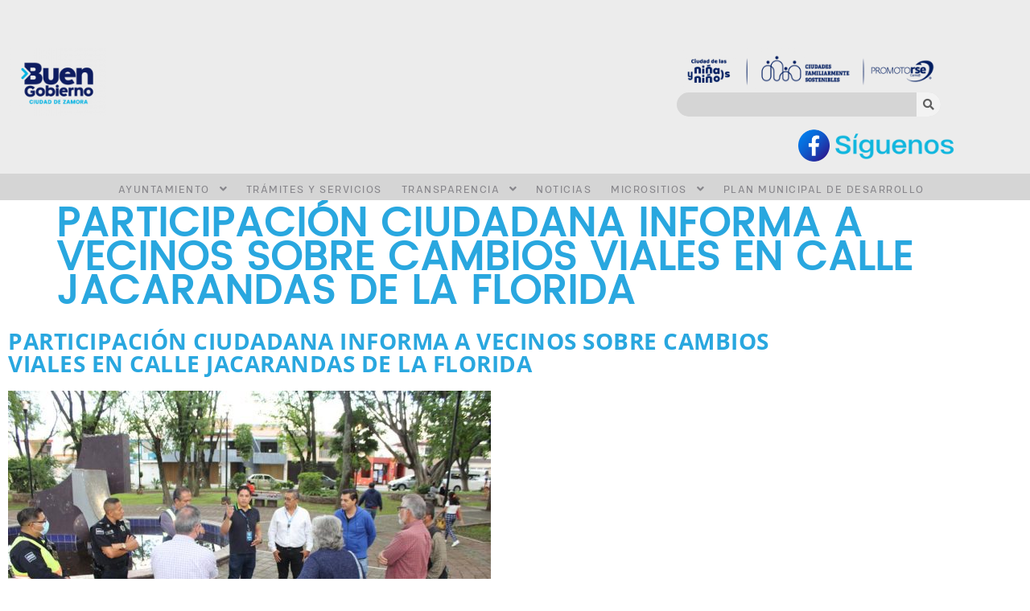

--- FILE ---
content_type: text/html; charset=UTF-8
request_url: https://www.zamora.gob.mx/participacion-ciudadana-informa-a-vecinos-sobre-cambios-viales-en-calle-jacarandas-de-la-florida/
body_size: 131093
content:

<!DOCTYPE html>
<html lang="en-US">

<head>
	<meta charset="UTF-8">
	<meta name="viewport" content="width=device-width, initial-scale=1.0" />
		<title>Participación Ciudadana informa a vecinos sobre cambios viales en calle Jacarandas de la Florida &#8211; Gobierno de Zamora</title>
		    <!-- PVC Template -->
    <script type="text/template" id="pvc-stats-view-template">
    <i class="pvc-stats-icon large" aria-hidden="true"><svg aria-hidden="true" focusable="false" data-prefix="far" data-icon="chart-bar" role="img" xmlns="http://www.w3.org/2000/svg" viewBox="0 0 512 512" class="svg-inline--fa fa-chart-bar fa-w-16 fa-2x"><path fill="currentColor" d="M396.8 352h22.4c6.4 0 12.8-6.4 12.8-12.8V108.8c0-6.4-6.4-12.8-12.8-12.8h-22.4c-6.4 0-12.8 6.4-12.8 12.8v230.4c0 6.4 6.4 12.8 12.8 12.8zm-192 0h22.4c6.4 0 12.8-6.4 12.8-12.8V140.8c0-6.4-6.4-12.8-12.8-12.8h-22.4c-6.4 0-12.8 6.4-12.8 12.8v198.4c0 6.4 6.4 12.8 12.8 12.8zm96 0h22.4c6.4 0 12.8-6.4 12.8-12.8V204.8c0-6.4-6.4-12.8-12.8-12.8h-22.4c-6.4 0-12.8 6.4-12.8 12.8v134.4c0 6.4 6.4 12.8 12.8 12.8zM496 400H48V80c0-8.84-7.16-16-16-16H16C7.16 64 0 71.16 0 80v336c0 17.67 14.33 32 32 32h464c8.84 0 16-7.16 16-16v-16c0-8.84-7.16-16-16-16zm-387.2-48h22.4c6.4 0 12.8-6.4 12.8-12.8v-70.4c0-6.4-6.4-12.8-12.8-12.8h-22.4c-6.4 0-12.8 6.4-12.8 12.8v70.4c0 6.4 6.4 12.8 12.8 12.8z" class=""></path></svg></i>
	 <%= total_view %> Total de visitas	<% if ( today_view > 0 ) { %>
		<span class="views_today">,  <%= today_view %> Visitas hoy</span>
	<% } %>
	</span>
	</script>
		    <meta name='robots' content='max-image-preview:large' />
<link rel='dns-prefetch' href='//cdn.jsdelivr.net' />
<link rel="alternate" type="application/rss+xml" title="Gobierno de Zamora &raquo; Feed" href="https://www.zamora.gob.mx/feed/" />
<link rel="alternate" type="application/rss+xml" title="Gobierno de Zamora &raquo; Comments Feed" href="https://www.zamora.gob.mx/comments/feed/" />
<link rel="alternate" title="oEmbed (JSON)" type="application/json+oembed" href="https://www.zamora.gob.mx/wp-json/oembed/1.0/embed?url=https%3A%2F%2Fwww.zamora.gob.mx%2Fparticipacion-ciudadana-informa-a-vecinos-sobre-cambios-viales-en-calle-jacarandas-de-la-florida%2F" />
<link rel="alternate" title="oEmbed (XML)" type="text/xml+oembed" href="https://www.zamora.gob.mx/wp-json/oembed/1.0/embed?url=https%3A%2F%2Fwww.zamora.gob.mx%2Fparticipacion-ciudadana-informa-a-vecinos-sobre-cambios-viales-en-calle-jacarandas-de-la-florida%2F&#038;format=xml" />
		<style>
			.lazyload,
			.lazyloading {
				max-width: 100%;
			}
		</style>
				<!-- This site uses the Google Analytics by MonsterInsights plugin v9.11.1 - Using Analytics tracking - https://www.monsterinsights.com/ -->
		<!-- Note: MonsterInsights is not currently configured on this site. The site owner needs to authenticate with Google Analytics in the MonsterInsights settings panel. -->
					<!-- No tracking code set -->
				<!-- / Google Analytics by MonsterInsights -->
		<style id='wp-img-auto-sizes-contain-inline-css'>
img:is([sizes=auto i],[sizes^="auto," i]){contain-intrinsic-size:3000px 1500px}
/*# sourceURL=wp-img-auto-sizes-contain-inline-css */
</style>

<link rel='stylesheet' id='formidable-css' href='https://www.zamora.gob.mx/wp-admin/admin-ajax.php?action=frmpro_css&#038;ver=1231554' media='all' />
<link rel='stylesheet' id='hello-elementor-theme-style-css' href='https://www.zamora.gob.mx/wp-content/themes/hello-elementor/assets/css/theme.css?ver=3.4.4' media='all' />
<link rel='stylesheet' id='elementor-frontend-css' href='https://www.zamora.gob.mx/wp-content/plugins/elementor/assets/css/frontend.min.css?ver=3.34.3' media='all' />
<link rel='stylesheet' id='eael-general-css' href='https://www.zamora.gob.mx/wp-content/plugins/essential-addons-for-elementor-lite/assets/front-end/css/view/general.min.css?ver=6.5.9' media='all' />
<link rel='stylesheet' id='eael-59-css' href='https://www.zamora.gob.mx/wp-content/uploads/essential-addons-elementor/eael-59.css?ver=1658346819' media='all' />
<link rel='stylesheet' id='elementor-post-59-css' href='https://www.zamora.gob.mx/wp-content/uploads/elementor/css/post-59.css?ver=1769624134' media='all' />
<link rel='stylesheet' id='happy-elementor-addons-59-css' href='https://www.zamora.gob.mx/wp-content/uploads/happyaddons/css/ha-59.css?ver=3.20.7.1658346819' media='all' />
<link rel='stylesheet' id='elementor-post-60-css' href='https://www.zamora.gob.mx/wp-content/uploads/elementor/css/post-60.css?ver=1769624134' media='all' />
<style id='cf-frontend-style-inline-css'>
@font-face {
	font-family: 'HDColton-Bold';
	font-style: normal;
	font-weight: 400;
	src: url('https://www.zamora.gob.mx/wp-content/uploads/2024/12/HDColton-Bold.otf') format('OpenType');
}
@font-face {
	font-family: 'HDColton-Regular';
	font-weight: 400;
	src: url('https://www.zamora.gob.mx/wp-content/uploads/2024/09/HDColton-Regular.otf') format('OpenType');
}
/*# sourceURL=cf-frontend-style-inline-css */
</style>
<link rel='stylesheet' id='font-awesome-css' href='https://www.zamora.gob.mx/wp-content/plugins/elementor/assets/lib/font-awesome/css/font-awesome.min.css?ver=4.7.0' media='all' />
<style id='wp-emoji-styles-inline-css'>

	img.wp-smiley, img.emoji {
		display: inline !important;
		border: none !important;
		box-shadow: none !important;
		height: 1em !important;
		width: 1em !important;
		margin: 0 0.07em !important;
		vertical-align: -0.1em !important;
		background: none !important;
		padding: 0 !important;
	}
/*# sourceURL=wp-emoji-styles-inline-css */
</style>
<link rel='stylesheet' id='wp-block-library-css' href='https://www.zamora.gob.mx/wp-includes/css/dist/block-library/style.min.css?ver=6.9' media='all' />
<style id='filebird-block-filebird-gallery-style-inline-css'>
ul.filebird-block-filebird-gallery{margin:auto!important;padding:0!important;width:100%}ul.filebird-block-filebird-gallery.layout-grid{display:grid;grid-gap:20px;align-items:stretch;grid-template-columns:repeat(var(--columns),1fr);justify-items:stretch}ul.filebird-block-filebird-gallery.layout-grid li img{border:1px solid #ccc;box-shadow:2px 2px 6px 0 rgba(0,0,0,.3);height:100%;max-width:100%;-o-object-fit:cover;object-fit:cover;width:100%}ul.filebird-block-filebird-gallery.layout-masonry{-moz-column-count:var(--columns);-moz-column-gap:var(--space);column-gap:var(--space);-moz-column-width:var(--min-width);columns:var(--min-width) var(--columns);display:block;overflow:auto}ul.filebird-block-filebird-gallery.layout-masonry li{margin-bottom:var(--space)}ul.filebird-block-filebird-gallery li{list-style:none}ul.filebird-block-filebird-gallery li figure{height:100%;margin:0;padding:0;position:relative;width:100%}ul.filebird-block-filebird-gallery li figure figcaption{background:linear-gradient(0deg,rgba(0,0,0,.7),rgba(0,0,0,.3) 70%,transparent);bottom:0;box-sizing:border-box;color:#fff;font-size:.8em;margin:0;max-height:100%;overflow:auto;padding:3em .77em .7em;position:absolute;text-align:center;width:100%;z-index:2}ul.filebird-block-filebird-gallery li figure figcaption a{color:inherit}

/*# sourceURL=https://www.zamora.gob.mx/wp-content/plugins/filebird/blocks/filebird-gallery/build/style-index.css */
</style>
<style id='global-styles-inline-css'>
:root{--wp--preset--aspect-ratio--square: 1;--wp--preset--aspect-ratio--4-3: 4/3;--wp--preset--aspect-ratio--3-4: 3/4;--wp--preset--aspect-ratio--3-2: 3/2;--wp--preset--aspect-ratio--2-3: 2/3;--wp--preset--aspect-ratio--16-9: 16/9;--wp--preset--aspect-ratio--9-16: 9/16;--wp--preset--color--black: #000000;--wp--preset--color--cyan-bluish-gray: #abb8c3;--wp--preset--color--white: #ffffff;--wp--preset--color--pale-pink: #f78da7;--wp--preset--color--vivid-red: #cf2e2e;--wp--preset--color--luminous-vivid-orange: #ff6900;--wp--preset--color--luminous-vivid-amber: #fcb900;--wp--preset--color--light-green-cyan: #7bdcb5;--wp--preset--color--vivid-green-cyan: #00d084;--wp--preset--color--pale-cyan-blue: #8ed1fc;--wp--preset--color--vivid-cyan-blue: #0693e3;--wp--preset--color--vivid-purple: #9b51e0;--wp--preset--gradient--vivid-cyan-blue-to-vivid-purple: linear-gradient(135deg,rgb(6,147,227) 0%,rgb(155,81,224) 100%);--wp--preset--gradient--light-green-cyan-to-vivid-green-cyan: linear-gradient(135deg,rgb(122,220,180) 0%,rgb(0,208,130) 100%);--wp--preset--gradient--luminous-vivid-amber-to-luminous-vivid-orange: linear-gradient(135deg,rgb(252,185,0) 0%,rgb(255,105,0) 100%);--wp--preset--gradient--luminous-vivid-orange-to-vivid-red: linear-gradient(135deg,rgb(255,105,0) 0%,rgb(207,46,46) 100%);--wp--preset--gradient--very-light-gray-to-cyan-bluish-gray: linear-gradient(135deg,rgb(238,238,238) 0%,rgb(169,184,195) 100%);--wp--preset--gradient--cool-to-warm-spectrum: linear-gradient(135deg,rgb(74,234,220) 0%,rgb(151,120,209) 20%,rgb(207,42,186) 40%,rgb(238,44,130) 60%,rgb(251,105,98) 80%,rgb(254,248,76) 100%);--wp--preset--gradient--blush-light-purple: linear-gradient(135deg,rgb(255,206,236) 0%,rgb(152,150,240) 100%);--wp--preset--gradient--blush-bordeaux: linear-gradient(135deg,rgb(254,205,165) 0%,rgb(254,45,45) 50%,rgb(107,0,62) 100%);--wp--preset--gradient--luminous-dusk: linear-gradient(135deg,rgb(255,203,112) 0%,rgb(199,81,192) 50%,rgb(65,88,208) 100%);--wp--preset--gradient--pale-ocean: linear-gradient(135deg,rgb(255,245,203) 0%,rgb(182,227,212) 50%,rgb(51,167,181) 100%);--wp--preset--gradient--electric-grass: linear-gradient(135deg,rgb(202,248,128) 0%,rgb(113,206,126) 100%);--wp--preset--gradient--midnight: linear-gradient(135deg,rgb(2,3,129) 0%,rgb(40,116,252) 100%);--wp--preset--font-size--small: 13px;--wp--preset--font-size--medium: 20px;--wp--preset--font-size--large: 36px;--wp--preset--font-size--x-large: 42px;--wp--preset--spacing--20: 0.44rem;--wp--preset--spacing--30: 0.67rem;--wp--preset--spacing--40: 1rem;--wp--preset--spacing--50: 1.5rem;--wp--preset--spacing--60: 2.25rem;--wp--preset--spacing--70: 3.38rem;--wp--preset--spacing--80: 5.06rem;--wp--preset--shadow--natural: 6px 6px 9px rgba(0, 0, 0, 0.2);--wp--preset--shadow--deep: 12px 12px 50px rgba(0, 0, 0, 0.4);--wp--preset--shadow--sharp: 6px 6px 0px rgba(0, 0, 0, 0.2);--wp--preset--shadow--outlined: 6px 6px 0px -3px rgb(255, 255, 255), 6px 6px rgb(0, 0, 0);--wp--preset--shadow--crisp: 6px 6px 0px rgb(0, 0, 0);}:root { --wp--style--global--content-size: 800px;--wp--style--global--wide-size: 1200px; }:where(body) { margin: 0; }.wp-site-blocks > .alignleft { float: left; margin-right: 2em; }.wp-site-blocks > .alignright { float: right; margin-left: 2em; }.wp-site-blocks > .aligncenter { justify-content: center; margin-left: auto; margin-right: auto; }:where(.wp-site-blocks) > * { margin-block-start: 24px; margin-block-end: 0; }:where(.wp-site-blocks) > :first-child { margin-block-start: 0; }:where(.wp-site-blocks) > :last-child { margin-block-end: 0; }:root { --wp--style--block-gap: 24px; }:root :where(.is-layout-flow) > :first-child{margin-block-start: 0;}:root :where(.is-layout-flow) > :last-child{margin-block-end: 0;}:root :where(.is-layout-flow) > *{margin-block-start: 24px;margin-block-end: 0;}:root :where(.is-layout-constrained) > :first-child{margin-block-start: 0;}:root :where(.is-layout-constrained) > :last-child{margin-block-end: 0;}:root :where(.is-layout-constrained) > *{margin-block-start: 24px;margin-block-end: 0;}:root :where(.is-layout-flex){gap: 24px;}:root :where(.is-layout-grid){gap: 24px;}.is-layout-flow > .alignleft{float: left;margin-inline-start: 0;margin-inline-end: 2em;}.is-layout-flow > .alignright{float: right;margin-inline-start: 2em;margin-inline-end: 0;}.is-layout-flow > .aligncenter{margin-left: auto !important;margin-right: auto !important;}.is-layout-constrained > .alignleft{float: left;margin-inline-start: 0;margin-inline-end: 2em;}.is-layout-constrained > .alignright{float: right;margin-inline-start: 2em;margin-inline-end: 0;}.is-layout-constrained > .aligncenter{margin-left: auto !important;margin-right: auto !important;}.is-layout-constrained > :where(:not(.alignleft):not(.alignright):not(.alignfull)){max-width: var(--wp--style--global--content-size);margin-left: auto !important;margin-right: auto !important;}.is-layout-constrained > .alignwide{max-width: var(--wp--style--global--wide-size);}body .is-layout-flex{display: flex;}.is-layout-flex{flex-wrap: wrap;align-items: center;}.is-layout-flex > :is(*, div){margin: 0;}body .is-layout-grid{display: grid;}.is-layout-grid > :is(*, div){margin: 0;}body{padding-top: 0px;padding-right: 0px;padding-bottom: 0px;padding-left: 0px;}a:where(:not(.wp-element-button)){text-decoration: underline;}:root :where(.wp-element-button, .wp-block-button__link){background-color: #32373c;border-width: 0;color: #fff;font-family: inherit;font-size: inherit;font-style: inherit;font-weight: inherit;letter-spacing: inherit;line-height: inherit;padding-top: calc(0.667em + 2px);padding-right: calc(1.333em + 2px);padding-bottom: calc(0.667em + 2px);padding-left: calc(1.333em + 2px);text-decoration: none;text-transform: inherit;}.has-black-color{color: var(--wp--preset--color--black) !important;}.has-cyan-bluish-gray-color{color: var(--wp--preset--color--cyan-bluish-gray) !important;}.has-white-color{color: var(--wp--preset--color--white) !important;}.has-pale-pink-color{color: var(--wp--preset--color--pale-pink) !important;}.has-vivid-red-color{color: var(--wp--preset--color--vivid-red) !important;}.has-luminous-vivid-orange-color{color: var(--wp--preset--color--luminous-vivid-orange) !important;}.has-luminous-vivid-amber-color{color: var(--wp--preset--color--luminous-vivid-amber) !important;}.has-light-green-cyan-color{color: var(--wp--preset--color--light-green-cyan) !important;}.has-vivid-green-cyan-color{color: var(--wp--preset--color--vivid-green-cyan) !important;}.has-pale-cyan-blue-color{color: var(--wp--preset--color--pale-cyan-blue) !important;}.has-vivid-cyan-blue-color{color: var(--wp--preset--color--vivid-cyan-blue) !important;}.has-vivid-purple-color{color: var(--wp--preset--color--vivid-purple) !important;}.has-black-background-color{background-color: var(--wp--preset--color--black) !important;}.has-cyan-bluish-gray-background-color{background-color: var(--wp--preset--color--cyan-bluish-gray) !important;}.has-white-background-color{background-color: var(--wp--preset--color--white) !important;}.has-pale-pink-background-color{background-color: var(--wp--preset--color--pale-pink) !important;}.has-vivid-red-background-color{background-color: var(--wp--preset--color--vivid-red) !important;}.has-luminous-vivid-orange-background-color{background-color: var(--wp--preset--color--luminous-vivid-orange) !important;}.has-luminous-vivid-amber-background-color{background-color: var(--wp--preset--color--luminous-vivid-amber) !important;}.has-light-green-cyan-background-color{background-color: var(--wp--preset--color--light-green-cyan) !important;}.has-vivid-green-cyan-background-color{background-color: var(--wp--preset--color--vivid-green-cyan) !important;}.has-pale-cyan-blue-background-color{background-color: var(--wp--preset--color--pale-cyan-blue) !important;}.has-vivid-cyan-blue-background-color{background-color: var(--wp--preset--color--vivid-cyan-blue) !important;}.has-vivid-purple-background-color{background-color: var(--wp--preset--color--vivid-purple) !important;}.has-black-border-color{border-color: var(--wp--preset--color--black) !important;}.has-cyan-bluish-gray-border-color{border-color: var(--wp--preset--color--cyan-bluish-gray) !important;}.has-white-border-color{border-color: var(--wp--preset--color--white) !important;}.has-pale-pink-border-color{border-color: var(--wp--preset--color--pale-pink) !important;}.has-vivid-red-border-color{border-color: var(--wp--preset--color--vivid-red) !important;}.has-luminous-vivid-orange-border-color{border-color: var(--wp--preset--color--luminous-vivid-orange) !important;}.has-luminous-vivid-amber-border-color{border-color: var(--wp--preset--color--luminous-vivid-amber) !important;}.has-light-green-cyan-border-color{border-color: var(--wp--preset--color--light-green-cyan) !important;}.has-vivid-green-cyan-border-color{border-color: var(--wp--preset--color--vivid-green-cyan) !important;}.has-pale-cyan-blue-border-color{border-color: var(--wp--preset--color--pale-cyan-blue) !important;}.has-vivid-cyan-blue-border-color{border-color: var(--wp--preset--color--vivid-cyan-blue) !important;}.has-vivid-purple-border-color{border-color: var(--wp--preset--color--vivid-purple) !important;}.has-vivid-cyan-blue-to-vivid-purple-gradient-background{background: var(--wp--preset--gradient--vivid-cyan-blue-to-vivid-purple) !important;}.has-light-green-cyan-to-vivid-green-cyan-gradient-background{background: var(--wp--preset--gradient--light-green-cyan-to-vivid-green-cyan) !important;}.has-luminous-vivid-amber-to-luminous-vivid-orange-gradient-background{background: var(--wp--preset--gradient--luminous-vivid-amber-to-luminous-vivid-orange) !important;}.has-luminous-vivid-orange-to-vivid-red-gradient-background{background: var(--wp--preset--gradient--luminous-vivid-orange-to-vivid-red) !important;}.has-very-light-gray-to-cyan-bluish-gray-gradient-background{background: var(--wp--preset--gradient--very-light-gray-to-cyan-bluish-gray) !important;}.has-cool-to-warm-spectrum-gradient-background{background: var(--wp--preset--gradient--cool-to-warm-spectrum) !important;}.has-blush-light-purple-gradient-background{background: var(--wp--preset--gradient--blush-light-purple) !important;}.has-blush-bordeaux-gradient-background{background: var(--wp--preset--gradient--blush-bordeaux) !important;}.has-luminous-dusk-gradient-background{background: var(--wp--preset--gradient--luminous-dusk) !important;}.has-pale-ocean-gradient-background{background: var(--wp--preset--gradient--pale-ocean) !important;}.has-electric-grass-gradient-background{background: var(--wp--preset--gradient--electric-grass) !important;}.has-midnight-gradient-background{background: var(--wp--preset--gradient--midnight) !important;}.has-small-font-size{font-size: var(--wp--preset--font-size--small) !important;}.has-medium-font-size{font-size: var(--wp--preset--font-size--medium) !important;}.has-large-font-size{font-size: var(--wp--preset--font-size--large) !important;}.has-x-large-font-size{font-size: var(--wp--preset--font-size--x-large) !important;}
:root :where(.wp-block-pullquote){font-size: 1.5em;line-height: 1.6;}
/*# sourceURL=global-styles-inline-css */
</style>
<link rel='stylesheet' id='a3-pvc-style-css' href='https://www.zamora.gob.mx/wp-content/plugins/page-views-count/assets/css/style.min.css?ver=2.8.7' media='all' />
<link rel='stylesheet' id='wpsm_tabs_r-font-awesome-front-css' href='https://www.zamora.gob.mx/wp-content/plugins/tabs-responsive/assets/css/font-awesome/css/font-awesome.min.css?ver=6.9' media='all' />
<link rel='stylesheet' id='wpsm_tabs_r_bootstrap-front-css' href='https://www.zamora.gob.mx/wp-content/plugins/tabs-responsive/assets/css/bootstrap-front.css?ver=6.9' media='all' />
<link rel='stylesheet' id='wpsm_tabs_r_animate-css' href='https://www.zamora.gob.mx/wp-content/plugins/tabs-responsive/assets/css/animate.css?ver=6.9' media='all' />
<link rel='stylesheet' id='rt-fontawsome-css' href='https://www.zamora.gob.mx/wp-content/plugins/the-post-grid/assets/vendor/font-awesome/css/font-awesome.min.css?ver=7.8.8' media='all' />
<link rel='stylesheet' id='rt-tpg-css' href='https://www.zamora.gob.mx/wp-content/plugins/the-post-grid/assets/css/thepostgrid.min.css?ver=7.8.8' media='all' />
<link rel='stylesheet' id='uaf_client_css-css' href='https://www.zamora.gob.mx/wp-content/uploads/useanyfont/uaf.css?ver=1769112117' media='all' />
<link rel='stylesheet' id='voice-search-css' href='https://www.zamora.gob.mx/wp-content/plugins/voice-search/build/voice-search.css?ver=c30b66cddae680a3ec4c' media='screen' />
<link rel='stylesheet' id='happy-icons-css' href='https://www.zamora.gob.mx/wp-content/plugins/happy-elementor-addons/assets/fonts/style.min.css?ver=3.20.7' media='all' />
<link rel='stylesheet' id='hello-elementor-css' href='https://www.zamora.gob.mx/wp-content/themes/hello-elementor/assets/css/reset.css?ver=3.4.4' media='all' />
<link rel='stylesheet' id='hello-elementor-header-footer-css' href='https://www.zamora.gob.mx/wp-content/themes/hello-elementor/assets/css/header-footer.css?ver=3.4.4' media='all' />
<link rel='stylesheet' id='elementor-post-4-css' href='https://www.zamora.gob.mx/wp-content/uploads/elementor/css/post-4.css?ver=1769624134' media='all' />
<link rel='stylesheet' id='a3pvc-css' href='//www.zamora.gob.mx/wp-content/uploads/sass/pvc.min.css?ver=1709051999' media='all' />
<link rel='stylesheet' id='elementor-icons-css' href='https://www.zamora.gob.mx/wp-content/plugins/elementor/assets/lib/eicons/css/elementor-icons.min.css?ver=5.46.0' media='all' />
<link rel='stylesheet' id='font-awesome-5-all-css' href='https://www.zamora.gob.mx/wp-content/plugins/elementor/assets/lib/font-awesome/css/all.min.css?ver=4.11.65' media='all' />
<link rel='stylesheet' id='font-awesome-4-shim-css' href='https://www.zamora.gob.mx/wp-content/plugins/elementor/assets/lib/font-awesome/css/v4-shims.min.css?ver=3.34.3' media='all' />
<link rel='stylesheet' id='widget-heading-css' href='https://www.zamora.gob.mx/wp-content/plugins/elementor/assets/css/widget-heading.min.css?ver=3.34.3' media='all' />
<link rel='stylesheet' id='elementor-post-9688-css' href='https://www.zamora.gob.mx/wp-content/uploads/elementor/css/post-9688.css?ver=1769736172' media='all' />
<link rel='stylesheet' id='ekit-widget-styles-css' href='https://www.zamora.gob.mx/wp-content/plugins/elementskit-lite/widgets/init/assets/css/widget-styles.css?ver=3.7.8' media='all' />
<link rel='stylesheet' id='ekit-responsive-css' href='https://www.zamora.gob.mx/wp-content/plugins/elementskit-lite/widgets/init/assets/css/responsive.css?ver=3.7.8' media='all' />
<link rel='stylesheet' id='bdt-uikit-css' href='https://www.zamora.gob.mx/wp-content/plugins/bdthemes-prime-slider-lite/assets/css/bdt-uikit.css?ver=3.21.7' media='all' />
<link rel='stylesheet' id='prime-slider-site-css' href='https://www.zamora.gob.mx/wp-content/plugins/bdthemes-prime-slider-lite/assets/css/prime-slider-site.css?ver=4.1.3' media='all' />
<link rel='stylesheet' id='elementor-gf-local-opensans-css' href='https://www.zamora.gob.mx/wp-content/uploads/elementor/google-fonts/css/opensans.css?ver=1743036005' media='all' />
<link rel='stylesheet' id='elementor-icons-shared-0-css' href='https://www.zamora.gob.mx/wp-content/plugins/elementor/assets/lib/font-awesome/css/fontawesome.min.css?ver=5.15.3' media='all' />
<link rel='stylesheet' id='elementor-icons-fa-solid-css' href='https://www.zamora.gob.mx/wp-content/plugins/elementor/assets/lib/font-awesome/css/solid.min.css?ver=5.15.3' media='all' />
<link rel='stylesheet' id='elementor-icons-fa-brands-css' href='https://www.zamora.gob.mx/wp-content/plugins/elementor/assets/lib/font-awesome/css/brands.min.css?ver=5.15.3' media='all' />
<script id="jquery-core-js-extra">
var pp = {"ajax_url":"https://www.zamora.gob.mx/wp-admin/admin-ajax.php"};
//# sourceURL=jquery-core-js-extra
</script>
<script src="https://www.zamora.gob.mx/wp-includes/js/jquery/jquery.min.js?ver=3.7.1" id="jquery-core-js"></script>
<script src="https://www.zamora.gob.mx/wp-includes/js/jquery/jquery-migrate.min.js?ver=3.4.1" id="jquery-migrate-js"></script>
<script src="https://www.zamora.gob.mx/wp-includes/js/underscore.min.js?ver=1.13.7" id="underscore-js"></script>
<script src="https://www.zamora.gob.mx/wp-includes/js/backbone.min.js?ver=1.6.0" id="backbone-js"></script>
<script id="a3-pvc-backbone-js-extra">
var pvc_vars = {"rest_api_url":"https://www.zamora.gob.mx/wp-json/pvc/v1","ajax_url":"https://www.zamora.gob.mx/wp-admin/admin-ajax.php","security":"f6ae16dbb2","ajax_load_type":"admin_ajax"};
//# sourceURL=a3-pvc-backbone-js-extra
</script>
<script src="https://www.zamora.gob.mx/wp-content/plugins/page-views-count/assets/js/pvc.backbone.min.js?ver=2.8.7" id="a3-pvc-backbone-js"></script>
<script src="https://www.zamora.gob.mx/wp-content/plugins/elementor/assets/lib/font-awesome/js/v4-shims.min.js?ver=3.34.3" id="font-awesome-4-shim-js"></script>
<script src="https://www.zamora.gob.mx/wp-content/plugins/happy-elementor-addons/assets/vendor/dom-purify/purify.min.js?ver=3.1.6" id="dom-purify-js"></script>
<script src="https://www.zamora.gob.mx/wp-content/plugins/bdthemes-prime-slider-lite/assets/js/bdt-uikit.min.js?ver=3.21.7" id="bdt-uikit-js"></script>
<link rel="https://api.w.org/" href="https://www.zamora.gob.mx/wp-json/" /><link rel="alternate" title="JSON" type="application/json" href="https://www.zamora.gob.mx/wp-json/wp/v2/posts/9688" /><link rel="EditURI" type="application/rsd+xml" title="RSD" href="https://www.zamora.gob.mx/xmlrpc.php?rsd" />
<meta name="generator" content="WordPress 6.9" />
<link rel="canonical" href="https://www.zamora.gob.mx/participacion-ciudadana-informa-a-vecinos-sobre-cambios-viales-en-calle-jacarandas-de-la-florida/" />
<link rel='shortlink' href='https://www.zamora.gob.mx/?p=9688' />
<style id="mystickymenu" type="text/css">#mysticky-nav { width:100%; position: static; height: auto !important; }#mysticky-nav.wrapfixed { position:fixed; left: 0px; margin-top:0px;  z-index: 99990; -webkit-transition: 0.3s; -moz-transition: 0.3s; -o-transition: 0.3s; transition: 0.3s; -ms-filter:"progid:DXImageTransform.Microsoft.Alpha(Opacity=100)"; filter: alpha(opacity=100); opacity:1; background-color: #ffffff;}#mysticky-nav.wrapfixed .myfixed{ background-color: #ffffff; position: relative;top: auto;left: auto;right: auto;}#mysticky-nav .myfixed { margin:0 auto; float:none; border:0px; background:none; max-width:100%; }</style>			<style type="text/css">
																															</style>
			        <style>
            :root {
                --tpg-primary-color: #0d6efd;
                --tpg-secondary-color: #0654c4;
                --tpg-primary-light: #c4d0ff
            }

                        body .rt-tpg-container .rt-loading,
            body #bottom-script-loader .rt-ball-clip-rotate {
                color: #0367bf !important;
            }

                    </style>
				<script>
			document.documentElement.className = document.documentElement.className.replace('no-js', 'js');
		</script>
				<style>
			.no-js img.lazyload {
				display: none;
			}

			figure.wp-block-image img.lazyloading {
				min-width: 150px;
			}

			.lazyload,
			.lazyloading {
				--smush-placeholder-width: 100px;
				--smush-placeholder-aspect-ratio: 1/1;
				width: var(--smush-image-width, var(--smush-placeholder-width)) !important;
				aspect-ratio: var(--smush-image-aspect-ratio, var(--smush-placeholder-aspect-ratio)) !important;
			}

						.lazyload, .lazyloading {
				opacity: 0;
			}

			.lazyloaded {
				opacity: 1;
				transition: opacity 400ms;
				transition-delay: 0ms;
			}

					</style>
		<meta name="generator" content="Elementor 3.34.3; features: additional_custom_breakpoints; settings: css_print_method-external, google_font-enabled, font_display-auto">
			<style>
				.e-con.e-parent:nth-of-type(n+4):not(.e-lazyloaded):not(.e-no-lazyload),
				.e-con.e-parent:nth-of-type(n+4):not(.e-lazyloaded):not(.e-no-lazyload) * {
					background-image: none !important;
				}
				@media screen and (max-height: 1024px) {
					.e-con.e-parent:nth-of-type(n+3):not(.e-lazyloaded):not(.e-no-lazyload),
					.e-con.e-parent:nth-of-type(n+3):not(.e-lazyloaded):not(.e-no-lazyload) * {
						background-image: none !important;
					}
				}
				@media screen and (max-height: 640px) {
					.e-con.e-parent:nth-of-type(n+2):not(.e-lazyloaded):not(.e-no-lazyload),
					.e-con.e-parent:nth-of-type(n+2):not(.e-lazyloaded):not(.e-no-lazyload) * {
						background-image: none !important;
					}
				}
			</style>
						<meta name="theme-color" content="#FFFFFF">
			<link rel="icon" href="https://www.zamora.gob.mx/wp-content/uploads/2021/08/logo-zamora-vertical-150x150.png" sizes="32x32" />
<link rel="icon" href="https://www.zamora.gob.mx/wp-content/uploads/2021/08/logo-zamora-vertical.png" sizes="192x192" />
<link rel="apple-touch-icon" href="https://www.zamora.gob.mx/wp-content/uploads/2021/08/logo-zamora-vertical.png" />
<meta name="msapplication-TileImage" content="https://www.zamora.gob.mx/wp-content/uploads/2021/08/logo-zamora-vertical.png" />
<noscript><style id="rocket-lazyload-nojs-css">.rll-youtube-player, [data-lazy-src]{display:none !important;}</style></noscript></head>

<body class="wp-singular post-template-default single single-post postid-9688 single-format-standard wp-custom-logo wp-embed-responsive wp-theme-hello-elementor rttpg rttpg-7.8.8 radius-frontend rttpg-body-wrap rttpg-flaticon hello-elementor-default elementor-default elementor-kit-4 elementor-page elementor-page-9688">

	
			<a class="skip-link screen-reader-text" href="#content">
			Skip to content		</a>
	
	
	<div class="ekit-template-content-markup ekit-template-content-header ekit-template-content-theme-support">
				<div data-elementor-type="wp-post" data-elementor-id="59" class="elementor elementor-59" data-elementor-settings="{&quot;ha_cmc_init_switcher&quot;:&quot;no&quot;}" data-elementor-post-type="elementskit_template">
						<section class="elementor-section elementor-top-section elementor-element elementor-element-2e0209f elementor-section-full_width elementor-hidden-mobile elementor-section-height-default elementor-section-height-default" data-id="2e0209f" data-element_type="section" data-settings="{&quot;background_background&quot;:&quot;classic&quot;,&quot;_ha_eqh_enable&quot;:false}">
						<div class="elementor-container elementor-column-gap-default">
					<div class="elementor-column elementor-col-50 elementor-top-column elementor-element elementor-element-4ca47d1" data-id="4ca47d1" data-element_type="column">
			<div class="elementor-widget-wrap elementor-element-populated">
						<div class="elementor-element elementor-element-aa17157 elementor-widget elementor-widget-image" data-id="aa17157" data-element_type="widget" data-widget_type="image.default">
				<div class="elementor-widget-container">
															<img fetchpriority="high" width="300" height="208" src="data:image/svg+xml,%3Csvg%20xmlns='http://www.w3.org/2000/svg'%20viewBox='0%200%20300%20208'%3E%3C/svg%3E" class="attachment-medium size-medium wp-image-34387" alt="" data-lazy-srcset="https://www.zamora.gob.mx/wp-content/uploads/2021/08/1-01-1-300x208.png 300w, https://www.zamora.gob.mx/wp-content/uploads/2021/08/1-01-1-768x532.png 768w, https://www.zamora.gob.mx/wp-content/uploads/2021/08/1-01-1.png 995w" data-lazy-sizes="(max-width: 300px) 100vw, 300px" data-lazy-src="https://www.zamora.gob.mx/wp-content/uploads/2021/08/1-01-1-300x208.png" /><noscript><img fetchpriority="high" width="300" height="208" src="https://www.zamora.gob.mx/wp-content/uploads/2021/08/1-01-1-300x208.png" class="attachment-medium size-medium wp-image-34387" alt="" srcset="https://www.zamora.gob.mx/wp-content/uploads/2021/08/1-01-1-300x208.png 300w, https://www.zamora.gob.mx/wp-content/uploads/2021/08/1-01-1-768x532.png 768w, https://www.zamora.gob.mx/wp-content/uploads/2021/08/1-01-1.png 995w" sizes="(max-width: 300px) 100vw, 300px" /></noscript>															</div>
				</div>
					</div>
		</div>
				<div class="elementor-column elementor-col-50 elementor-top-column elementor-element elementor-element-1d2d933" data-id="1d2d933" data-element_type="column">
			<div class="elementor-widget-wrap elementor-element-populated">
						<div class="elementor-element elementor-element-cb16f73 elementor-widget elementor-widget-image" data-id="cb16f73" data-element_type="widget" data-widget_type="image.default">
				<div class="elementor-widget-container">
															<img width="2009" height="335" src="data:image/svg+xml,%3Csvg%20xmlns='http://www.w3.org/2000/svg'%20viewBox='0%200%202009%20335'%3E%3C/svg%3E" class="attachment-full size-full wp-image-34388" alt="" data-lazy-srcset="https://www.zamora.gob.mx/wp-content/uploads/2021/08/2-01.png 2009w, https://www.zamora.gob.mx/wp-content/uploads/2021/08/2-01-300x50.png 300w, https://www.zamora.gob.mx/wp-content/uploads/2021/08/2-01-1024x171.png 1024w, https://www.zamora.gob.mx/wp-content/uploads/2021/08/2-01-768x128.png 768w, https://www.zamora.gob.mx/wp-content/uploads/2021/08/2-01-1536x256.png 1536w" data-lazy-sizes="(max-width: 2009px) 100vw, 2009px" data-lazy-src="https://www.zamora.gob.mx/wp-content/uploads/2021/08/2-01.png" /><noscript><img width="2009" height="335" src="https://www.zamora.gob.mx/wp-content/uploads/2021/08/2-01.png" class="attachment-full size-full wp-image-34388" alt="" srcset="https://www.zamora.gob.mx/wp-content/uploads/2021/08/2-01.png 2009w, https://www.zamora.gob.mx/wp-content/uploads/2021/08/2-01-300x50.png 300w, https://www.zamora.gob.mx/wp-content/uploads/2021/08/2-01-1024x171.png 1024w, https://www.zamora.gob.mx/wp-content/uploads/2021/08/2-01-768x128.png 768w, https://www.zamora.gob.mx/wp-content/uploads/2021/08/2-01-1536x256.png 1536w" sizes="(max-width: 2009px) 100vw, 2009px" /></noscript>															</div>
				</div>
				<div class="elementor-element elementor-element-3065942 elementor-search-form--skin-classic elementor-search-form--button-type-icon elementor-search-form--icon-search elementor-widget elementor-widget-search-form" data-id="3065942" data-element_type="widget" data-settings="{&quot;skin&quot;:&quot;classic&quot;}" data-widget_type="search-form.default">
				<div class="elementor-widget-container">
							<search role="search">
			<form class="elementor-search-form" action="https://www.zamora.gob.mx" method="get">
												<div class="elementor-search-form__container">
					<label class="elementor-screen-only" for="elementor-search-form-3065942">Search</label>

					
					<input id="elementor-search-form-3065942" placeholder="" class="elementor-search-form__input" type="search" name="s" value="">
					
											<button class="elementor-search-form__submit" type="submit" aria-label="Search">
															<i aria-hidden="true" class="fas fa-search"></i>													</button>
					
									</div>
			</form>
		</search>
						</div>
				</div>
					</div>
		</div>
					</div>
		</section>
				<section class="elementor-section elementor-top-section elementor-element elementor-element-ebbd397 elementor-section-full_width elementor-hidden-mobile elementor-section-height-default elementor-section-height-default" data-id="ebbd397" data-element_type="section" data-settings="{&quot;background_background&quot;:&quot;classic&quot;,&quot;_ha_eqh_enable&quot;:false}">
						<div class="elementor-container elementor-column-gap-no">
					<div class="elementor-column elementor-col-33 elementor-top-column elementor-element elementor-element-eebae77" data-id="eebae77" data-element_type="column">
			<div class="elementor-widget-wrap">
							</div>
		</div>
				<div class="elementor-column elementor-col-33 elementor-top-column elementor-element elementor-element-01c685b" data-id="01c685b" data-element_type="column">
			<div class="elementor-widget-wrap elementor-element-populated">
						<div class="elementor-element elementor-element-f63e087 elementor-widget__width-initial elementor-widget elementor-widget-image" data-id="f63e087" data-element_type="widget" data-widget_type="image.default">
				<div class="elementor-widget-container">
																<a href="https://www.facebook.com/share/15rtuRf3tD/?mibextid=wwXIfr">
							<img width="2055" height="2151" src="data:image/svg+xml,%3Csvg%20xmlns='http://www.w3.org/2000/svg'%20viewBox='0%200%202055%202151'%3E%3C/svg%3E" class="attachment-full size-full wp-image-35970" alt="" data-lazy-srcset="https://www.zamora.gob.mx/wp-content/uploads/2021/08/Facebook-1.png 2055w, https://www.zamora.gob.mx/wp-content/uploads/2021/08/Facebook-1-287x300.png 287w, https://www.zamora.gob.mx/wp-content/uploads/2021/08/Facebook-1-978x1024.png 978w, https://www.zamora.gob.mx/wp-content/uploads/2021/08/Facebook-1-768x804.png 768w, https://www.zamora.gob.mx/wp-content/uploads/2021/08/Facebook-1-1467x1536.png 1467w, https://www.zamora.gob.mx/wp-content/uploads/2021/08/Facebook-1-1957x2048.png 1957w" data-lazy-sizes="(max-width: 2055px) 100vw, 2055px" data-lazy-src="https://www.zamora.gob.mx/wp-content/uploads/2021/08/Facebook-1.png" /><noscript><img width="2055" height="2151" src="https://www.zamora.gob.mx/wp-content/uploads/2021/08/Facebook-1.png" class="attachment-full size-full wp-image-35970" alt="" srcset="https://www.zamora.gob.mx/wp-content/uploads/2021/08/Facebook-1.png 2055w, https://www.zamora.gob.mx/wp-content/uploads/2021/08/Facebook-1-287x300.png 287w, https://www.zamora.gob.mx/wp-content/uploads/2021/08/Facebook-1-978x1024.png 978w, https://www.zamora.gob.mx/wp-content/uploads/2021/08/Facebook-1-768x804.png 768w, https://www.zamora.gob.mx/wp-content/uploads/2021/08/Facebook-1-1467x1536.png 1467w, https://www.zamora.gob.mx/wp-content/uploads/2021/08/Facebook-1-1957x2048.png 1957w" sizes="(max-width: 2055px) 100vw, 2055px" /></noscript>								</a>
															</div>
				</div>
					</div>
		</div>
				<div class="elementor-column elementor-col-33 elementor-top-column elementor-element elementor-element-e90bb42" data-id="e90bb42" data-element_type="column">
			<div class="elementor-widget-wrap elementor-element-populated">
						<div class="elementor-element elementor-element-618e185 elementor-widget elementor-widget-image" data-id="618e185" data-element_type="widget" data-widget_type="image.default">
				<div class="elementor-widget-container">
																<a href="https://www.facebook.com/share/15rtuRf3tD/?mibextid=wwXIfr">
							<img width="6451" height="2151" src="data:image/svg+xml,%3Csvg%20xmlns='http://www.w3.org/2000/svg'%20viewBox='0%200%206451%202151'%3E%3C/svg%3E" class="attachment-full size-full wp-image-35971" alt="" data-lazy-srcset="https://www.zamora.gob.mx/wp-content/uploads/2021/08/Siguenos.png 6451w, https://www.zamora.gob.mx/wp-content/uploads/2021/08/Siguenos-300x100.png 300w, https://www.zamora.gob.mx/wp-content/uploads/2021/08/Siguenos-1024x341.png 1024w, https://www.zamora.gob.mx/wp-content/uploads/2021/08/Siguenos-768x256.png 768w, https://www.zamora.gob.mx/wp-content/uploads/2021/08/Siguenos-1536x512.png 1536w, https://www.zamora.gob.mx/wp-content/uploads/2021/08/Siguenos-2048x683.png 2048w" data-lazy-sizes="(max-width: 6451px) 100vw, 6451px" data-lazy-src="https://www.zamora.gob.mx/wp-content/uploads/2021/08/Siguenos.png" /><noscript><img loading="lazy" width="6451" height="2151" src="https://www.zamora.gob.mx/wp-content/uploads/2021/08/Siguenos.png" class="attachment-full size-full wp-image-35971" alt="" srcset="https://www.zamora.gob.mx/wp-content/uploads/2021/08/Siguenos.png 6451w, https://www.zamora.gob.mx/wp-content/uploads/2021/08/Siguenos-300x100.png 300w, https://www.zamora.gob.mx/wp-content/uploads/2021/08/Siguenos-1024x341.png 1024w, https://www.zamora.gob.mx/wp-content/uploads/2021/08/Siguenos-768x256.png 768w, https://www.zamora.gob.mx/wp-content/uploads/2021/08/Siguenos-1536x512.png 1536w, https://www.zamora.gob.mx/wp-content/uploads/2021/08/Siguenos-2048x683.png 2048w" sizes="(max-width: 6451px) 100vw, 6451px" /></noscript>								</a>
															</div>
				</div>
					</div>
		</div>
					</div>
		</section>
				<section class="elementor-section elementor-top-section elementor-element elementor-element-ce35ec0 elementor-section-full_width elementor-hidden-mobile elementor-section-content-middle elementor-section-height-default elementor-section-height-default" data-id="ce35ec0" data-element_type="section" data-settings="{&quot;background_background&quot;:&quot;classic&quot;,&quot;sticky&quot;:&quot;top&quot;,&quot;sticky_on&quot;:[&quot;desktop&quot;,&quot;tablet&quot;,&quot;mobile&quot;],&quot;sticky_offset&quot;:0,&quot;sticky_effects_offset&quot;:0,&quot;sticky_anchor_link_offset&quot;:0}">
							<div class="elementor-background-overlay"></div>
							<div class="elementor-container elementor-column-gap-no">
					<div class="elementor-column elementor-col-100 elementor-top-column elementor-element elementor-element-f577717" data-id="f577717" data-element_type="column">
			<div class="elementor-widget-wrap elementor-element-populated">
						<div class="elementor-element elementor-element-0ff27e6 elementor-widget__width-auto elementor-widget elementor-widget-ha-navigation-menu happy-addon ha-navigation-menu" data-id="0ff27e6" data-element_type="widget" data-widget_type="ha-navigation-menu.default">
				<div class="elementor-widget-container">
					<nav class="ha-nav-menu ha-navigation-menu-wrapper"><div class="menu-menu-principal-container">				<div class="ha-nav-humberger-wrapper">
					<span class="ha-menu-open-icon ha-menu-toggler" data-humberger="open"><i aria-hidden="true" class="fas fa-bars"></i></span>
					<span class="ha-menu-close-icon ha-menu-toggler hide-icon" data-humberger="close"><i aria-hidden="true" class="far fa-window-close"></i></span>
				</div>
			<ul id="menu-menu-principal" class="menu"><li id="menu-item-38" class="menu-item menu-item-type-custom menu-item-object-custom menu-item-has-children"><a><span class="menu-item-title">AYUNTAMIENTO</span></a><span class="ha-submenu-indicator-wrap fas fa-angle-down"></span>
<ul class="sub-menu">
	<li id="menu-item-825" class="menu-item menu-item-type-post_type menu-item-object-page"><a href="https://www.zamora.gob.mx/ayuntamiento/conoce-a-tu-presidente/"><span class="menu-item-title">Conoce a tu presidente</span></a>	<li id="menu-item-717" class="menu-item menu-item-type-post_type menu-item-object-page"><a href="https://www.zamora.gob.mx/ayuntamiento/buen-gobierno/"><span class="menu-item-title">Buen Gobierno</span></a>	<li id="menu-item-718" class="menu-item menu-item-type-post_type menu-item-object-page"><a href="https://www.zamora.gob.mx/ayuntamiento/regidores/"><span class="menu-item-title">Regidores</span></a>	<li id="menu-item-13840" class="menu-item menu-item-type-custom menu-item-object-custom"><a href="https://www.zamora.gob.mx/gacetas/"><span class="menu-item-title">Gaceta digital</span></a></ul>
</li>
<li id="menu-item-39" class="menu-item menu-item-type-custom menu-item-object-custom"><a href="https://www.zamora.gob.mx/tramites/"><span class="menu-item-title">TRÁMITES Y SERVICIOS</span></a></li>
<li id="menu-item-40" class="menu-item menu-item-type-custom menu-item-object-custom menu-item-has-children"><a><span class="menu-item-title">TRANSPARENCIA</span></a><span class="ha-submenu-indicator-wrap fas fa-angle-down"></span>
<ul class="sub-menu">
	<li id="menu-item-15144" class="menu-item menu-item-type-custom menu-item-object-custom"><a href="https://consultapublicamx.plataformadetransparencia.org.mx/vut-web/?idSujetoObigadoParametro=3523&#038;idEntidadParametro=16&#038;idSectorParametro=26"><span class="menu-item-title">Pública</span></a>	<li id="menu-item-8002" class="menu-item menu-item-type-custom menu-item-object-custom"><a href="http://sistemas.zamora.gob.mx/transparenciav/EstadoFinanciero"><span class="menu-item-title">Zamora Michoacán</span></a></ul>
</li>
<li id="menu-item-41" class="menu-item menu-item-type-custom menu-item-object-custom"><a href="https://www.zamora.gob.mx/noticias"><span class="menu-item-title">NOTICIAS</span></a></li>
<li id="menu-item-12723" class="menu-item menu-item-type-custom menu-item-object-custom menu-item-has-children"><a href="#"><span class="menu-item-title">MICROSITIOS</span></a><span class="ha-submenu-indicator-wrap fas fa-angle-down"></span>
<ul class="sub-menu">
	<li id="menu-item-29268" class="menu-item menu-item-type-custom menu-item-object-custom"><a href="https://compromisos.zamora.gob.mx/"><span class="menu-item-title">Transparencia proactiva</span></a>	<li id="menu-item-14509" class="menu-item menu-item-type-post_type menu-item-object-page"><a href="https://www.zamora.gob.mx/bg_transparencia-sevac/"><span class="menu-item-title">Transparencia SEVAC</span></a>	<li id="menu-item-29025" class="menu-item menu-item-type-custom menu-item-object-custom"><a href="https://zamora.declarapat.gob.mx/"><span class="menu-item-title">Declaración patrimonial</span></a>	<li id="menu-item-29186" class="menu-item menu-item-type-custom menu-item-object-custom menu-item-has-children"><a href="#"><span class="menu-item-title">Atención ciudadana</span></a><span class="ha-submenu-indicator-wrap fas fa-angle-down"></span>
	<ul class="sub-menu">
		<li id="menu-item-29187" class="menu-item menu-item-type-custom menu-item-object-custom"><a href="http://sistemas.zamora.gob.mx/denuncias"><span class="menu-item-title">Denuncias</span></a>	</ul>
	<li id="menu-item-32648" class="menu-item menu-item-type-custom menu-item-object-custom"><a href="https://rutaton.zamora.gob.mx/"><span class="menu-item-title">Rutaton</span></a>	<li id="menu-item-32691" class="menu-item menu-item-type-custom menu-item-object-custom menu-item-has-children"><a href="#"><span class="menu-item-title">Convocatorias</span></a><span class="ha-submenu-indicator-wrap fas fa-angle-down"></span>
	<ul class="sub-menu">
		<li id="menu-item-32692" class="menu-item menu-item-type-custom menu-item-object-custom"><a href="https://www.zamora.gob.mx/wp-content/uploads/2024/10/CONVOCATORIA_COMISARIO_SAPAZ_APROBADA_270924.pdf"><span class="menu-item-title">Comisario</span></a>		<li id="menu-item-32855" class="menu-item menu-item-type-custom menu-item-object-custom"><a href="https://www.zamora.gob.mx/wp-content/uploads/2024/10/Convocatoria-observatorio-ciudadano-2024-v1.pdf"><span class="menu-item-title">Observatorio ciudadano</span></a>		<li id="menu-item-35031" class="menu-item menu-item-type-custom menu-item-object-custom"><a href="https://www.zamora.gob.mx/wp-content/uploads/2025/01/CONVOCATORIA-PUBLICA-JUEZ-CIVICO.pdf"><span class="menu-item-title">Juez o Jueza cívico</span></a>	</ul>
</ul>
</li>
<li id="menu-item-43" class="menu-item menu-item-type-custom menu-item-object-custom"><a href="https://www.zamora.gob.mx/plan-municipal-desarrollo"><span class="menu-item-title">PLAN MUNICIPAL DE DESARROLLO</span></a></li>
</ul></div></nav>				</div>
				</div>
					</div>
		</div>
					</div>
		</section>
				<section class="elementor-section elementor-top-section elementor-element elementor-element-c35b08c elementor-section-full_width elementor-section-content-middle elementor-hidden-desktop elementor-hidden-tablet elementor-hidden-mobile elementor-section-height-default elementor-section-height-default" data-id="c35b08c" data-element_type="section" data-settings="{&quot;background_background&quot;:&quot;classic&quot;,&quot;_ha_eqh_enable&quot;:false}">
							<div class="elementor-background-overlay"></div>
							<div class="elementor-container elementor-column-gap-no">
					<div class="elementor-column elementor-col-33 elementor-top-column elementor-element elementor-element-b3c82f3" data-id="b3c82f3" data-element_type="column" data-settings="{&quot;background_background&quot;:&quot;classic&quot;}">
			<div class="elementor-widget-wrap elementor-element-populated">
						<div class="elementor-element elementor-element-7c25802 elementor-widget__width-inherit elementor-widget elementor-widget-image" data-id="7c25802" data-element_type="widget" data-widget_type="image.default">
				<div class="elementor-widget-container">
																<a href="https://www.zamora.gob.mx/">
							<img width="1042" height="203" src="data:image/svg+xml,%3Csvg%20xmlns='http://www.w3.org/2000/svg'%20viewBox='0%200%201042%20203'%3E%3C/svg%3E" class="attachment-full size-full wp-image-16009" alt="" data-lazy-srcset="https://www.zamora.gob.mx/wp-content/uploads/2021/08/LOGO_BG_INICIO.png 1042w, https://www.zamora.gob.mx/wp-content/uploads/2021/08/LOGO_BG_INICIO-300x58.png 300w, https://www.zamora.gob.mx/wp-content/uploads/2021/08/LOGO_BG_INICIO-1024x199.png 1024w, https://www.zamora.gob.mx/wp-content/uploads/2021/08/LOGO_BG_INICIO-768x150.png 768w" data-lazy-sizes="(max-width: 1042px) 100vw, 1042px" data-lazy-src="https://www.zamora.gob.mx/wp-content/uploads/2021/08/LOGO_BG_INICIO.png" /><noscript><img loading="lazy" width="1042" height="203" src="https://www.zamora.gob.mx/wp-content/uploads/2021/08/LOGO_BG_INICIO.png" class="attachment-full size-full wp-image-16009" alt="" srcset="https://www.zamora.gob.mx/wp-content/uploads/2021/08/LOGO_BG_INICIO.png 1042w, https://www.zamora.gob.mx/wp-content/uploads/2021/08/LOGO_BG_INICIO-300x58.png 300w, https://www.zamora.gob.mx/wp-content/uploads/2021/08/LOGO_BG_INICIO-1024x199.png 1024w, https://www.zamora.gob.mx/wp-content/uploads/2021/08/LOGO_BG_INICIO-768x150.png 768w" sizes="(max-width: 1042px) 100vw, 1042px" /></noscript>								</a>
															</div>
				</div>
					</div>
		</div>
				<div class="elementor-column elementor-col-33 elementor-top-column elementor-element elementor-element-52c8f44 elementor-hidden-mobile" data-id="52c8f44" data-element_type="column" data-settings="{&quot;background_background&quot;:&quot;classic&quot;}">
			<div class="elementor-widget-wrap elementor-element-populated">
						<div class="elementor-element elementor-element-1a74491 eael-simple-menu-hamburger-align-center elementor-hidden-mobile eael-hamburger--tablet ha-has-bg-overlay elementor-widget elementor-widget-eael-simple-menu" data-id="1a74491" data-element_type="widget" data-settings="{&quot;_animation_mobile&quot;:&quot;none&quot;}" data-widget_type="eael-simple-menu.default">
				<div class="elementor-widget-container">
					<style>
                        @media screen and (max-width: 1024px) {
                            .eael-hamburger--tablet {
                                .eael-simple-menu-horizontal,
                                .eael-simple-menu-vertical {
                                    display: none;
                                }
                            }
                            .eael-hamburger--tablet {
                                .eael-simple-menu-container .eael-simple-menu-toggle {
                                    display: block;
                                }
                            }
                        }
                    </style>            <div data-hamburger-icon="&lt;i aria-hidden=&quot;true&quot; class=&quot;fas fa-bars&quot;&gt;&lt;/i&gt;" data-indicator-icon="&lt;i aria-hidden=&quot;true&quot; class=&quot;fas fa-angle-down&quot;&gt;&lt;/i&gt;" data-dropdown-indicator-icon="" class="eael-simple-menu-container eael-simple-menu-align-center eael-simple-menu--stretch eael-simple-menu-dropdown-align-left preset-1" data-hamburger-breakpoints="{&quot;mobile&quot;:&quot;Mobile Portrait (&gt; 767px)&quot;,&quot;tablet&quot;:&quot;Tablet Portrait (&gt; 1024px)&quot;,&quot;desktop&quot;:&quot;Desktop (&gt; 2400px)&quot;,&quot;none&quot;:&quot;None&quot;}" data-hamburger-device="tablet">
                <ul id="menu-menu-principal-1" class="eael-simple-menu eael-simple-menu-dropdown-animate-fade eael-simple-menu-indicator eael-hamburger-center eael-simple-menu-horizontal"><li class="menu-item menu-item-type-custom menu-item-object-custom menu-item-has-children menu-item-38"><a>AYUNTAMIENTO</a>
<ul class="sub-menu">
	<li class="menu-item menu-item-type-post_type menu-item-object-page menu-item-825"><a href="https://www.zamora.gob.mx/ayuntamiento/conoce-a-tu-presidente/">Conoce a tu presidente</a></li>
	<li class="menu-item menu-item-type-post_type menu-item-object-page menu-item-717"><a href="https://www.zamora.gob.mx/ayuntamiento/buen-gobierno/">Buen Gobierno</a></li>
	<li class="menu-item menu-item-type-post_type menu-item-object-page menu-item-718"><a href="https://www.zamora.gob.mx/ayuntamiento/regidores/">Regidores</a></li>
	<li class="menu-item menu-item-type-custom menu-item-object-custom menu-item-13840"><a href="https://www.zamora.gob.mx/gacetas/">Gaceta digital</a></li>
</ul>
</li>
<li class="menu-item menu-item-type-custom menu-item-object-custom menu-item-39"><a href="https://www.zamora.gob.mx/tramites/">TRÁMITES Y SERVICIOS</a></li>
<li class="menu-item menu-item-type-custom menu-item-object-custom menu-item-has-children menu-item-40"><a>TRANSPARENCIA</a>
<ul class="sub-menu">
	<li class="menu-item menu-item-type-custom menu-item-object-custom menu-item-15144"><a href="https://consultapublicamx.plataformadetransparencia.org.mx/vut-web/?idSujetoObigadoParametro=3523&#038;idEntidadParametro=16&#038;idSectorParametro=26">Pública</a></li>
	<li class="menu-item menu-item-type-custom menu-item-object-custom menu-item-8002"><a href="http://sistemas.zamora.gob.mx/transparenciav/EstadoFinanciero">Zamora Michoacán</a></li>
</ul>
</li>
<li class="menu-item menu-item-type-custom menu-item-object-custom menu-item-41"><a href="https://www.zamora.gob.mx/noticias">NOTICIAS</a></li>
<li class="menu-item menu-item-type-custom menu-item-object-custom menu-item-has-children menu-item-12723"><a href="#">MICROSITIOS</a>
<ul class="sub-menu">
	<li class="menu-item menu-item-type-custom menu-item-object-custom menu-item-29268"><a href="https://compromisos.zamora.gob.mx/">Transparencia proactiva</a></li>
	<li class="menu-item menu-item-type-post_type menu-item-object-page menu-item-14509"><a href="https://www.zamora.gob.mx/bg_transparencia-sevac/">Transparencia SEVAC</a></li>
	<li class="menu-item menu-item-type-custom menu-item-object-custom menu-item-29025"><a href="https://zamora.declarapat.gob.mx/">Declaración patrimonial</a></li>
	<li class="menu-item menu-item-type-custom menu-item-object-custom menu-item-has-children menu-item-29186"><a href="#">Atención ciudadana</a>
	<ul class="sub-menu">
		<li class="menu-item menu-item-type-custom menu-item-object-custom menu-item-29187"><a href="http://sistemas.zamora.gob.mx/denuncias">Denuncias</a></li>
	</ul>
</li>
	<li class="menu-item menu-item-type-custom menu-item-object-custom menu-item-32648"><a href="https://rutaton.zamora.gob.mx/">Rutaton</a></li>
	<li class="menu-item menu-item-type-custom menu-item-object-custom menu-item-has-children menu-item-32691"><a href="#">Convocatorias</a>
	<ul class="sub-menu">
		<li class="menu-item menu-item-type-custom menu-item-object-custom menu-item-32692"><a href="https://www.zamora.gob.mx/wp-content/uploads/2024/10/CONVOCATORIA_COMISARIO_SAPAZ_APROBADA_270924.pdf">Comisario</a></li>
		<li class="menu-item menu-item-type-custom menu-item-object-custom menu-item-32855"><a href="https://www.zamora.gob.mx/wp-content/uploads/2024/10/Convocatoria-observatorio-ciudadano-2024-v1.pdf">Observatorio ciudadano</a></li>
		<li class="menu-item menu-item-type-custom menu-item-object-custom menu-item-35031"><a href="https://www.zamora.gob.mx/wp-content/uploads/2025/01/CONVOCATORIA-PUBLICA-JUEZ-CIVICO.pdf">Juez o Jueza cívico</a></li>
	</ul>
</li>
</ul>
</li>
<li class="menu-item menu-item-type-custom menu-item-object-custom menu-item-43"><a href="https://www.zamora.gob.mx/plan-municipal-desarrollo">PLAN MUNICIPAL DE DESARROLLO</a></li>
</ul>                <button class="eael-simple-menu-toggle">
                    <span class="sr-only ">Hamburger Toggle Menu</span>
                    <i aria-hidden="true" class="fas fa-bars"></i>                </button>
            </div>
            				</div>
				</div>
					</div>
		</div>
				<div class="elementor-column elementor-col-33 elementor-top-column elementor-element elementor-element-63d5b53" data-id="63d5b53" data-element_type="column">
			<div class="elementor-widget-wrap elementor-element-populated">
						<div class="elementor-element elementor-element-380814a elementor-shape-rounded elementor-grid-0 e-grid-align-center elementor-widget elementor-widget-social-icons" data-id="380814a" data-element_type="widget" data-widget_type="social-icons.default">
				<div class="elementor-widget-container">
							<div class="elementor-social-icons-wrapper elementor-grid" role="list">
							<span class="elementor-grid-item" role="listitem">
					<a class="elementor-icon elementor-social-icon elementor-social-icon-facebook-f elementor-repeater-item-d54103c" target="_blank">
						<span class="elementor-screen-only">Facebook-f</span>
						<i aria-hidden="true" class="fab fa-facebook-f"></i>					</a>
				</span>
							<span class="elementor-grid-item" role="listitem">
					<a class="elementor-icon elementor-social-icon elementor-social-icon-instagram elementor-repeater-item-b32874d" target="_blank">
						<span class="elementor-screen-only">Instagram</span>
						<i aria-hidden="true" class="fab fa-instagram"></i>					</a>
				</span>
					</div>
						</div>
				</div>
					</div>
		</div>
					</div>
		</section>
				<section class="elementor-section elementor-top-section elementor-element elementor-element-85be74d elementor-section-boxed elementor-section-height-default elementor-section-height-default" data-id="85be74d" data-element_type="section" data-settings="{&quot;_ha_eqh_enable&quot;:false}">
						<div class="elementor-container elementor-column-gap-default">
					<div class="elementor-column elementor-col-100 elementor-top-column elementor-element elementor-element-2825490" data-id="2825490" data-element_type="column">
			<div class="elementor-widget-wrap">
							</div>
		</div>
					</div>
		</section>
				<section class="elementor-section elementor-top-section elementor-element elementor-element-7b9294f elementor-hidden-desktop elementor-section-boxed elementor-section-height-default elementor-section-height-default" data-id="7b9294f" data-element_type="section" data-settings="{&quot;sticky&quot;:&quot;top&quot;,&quot;background_background&quot;:&quot;classic&quot;,&quot;_ha_eqh_enable&quot;:false,&quot;sticky_on&quot;:[&quot;desktop&quot;,&quot;tablet&quot;,&quot;mobile&quot;],&quot;sticky_offset&quot;:0,&quot;sticky_effects_offset&quot;:0,&quot;sticky_anchor_link_offset&quot;:0}">
						<div class="elementor-container elementor-column-gap-default">
					<div class="elementor-column elementor-col-50 elementor-top-column elementor-element elementor-element-a3692b2" data-id="a3692b2" data-element_type="column">
			<div class="elementor-widget-wrap elementor-element-populated">
						<div class="elementor-element elementor-element-d6528a3 elementor-widget-mobile__width-auto elementor-widget elementor-widget-image" data-id="d6528a3" data-element_type="widget" data-widget_type="image.default">
				<div class="elementor-widget-container">
																<a href="https://www.zamora.gob.mx/">
							<img width="300" height="73" src="data:image/svg+xml,%3Csvg%20xmlns='http://www.w3.org/2000/svg'%20viewBox='0%200%20300%2073'%3E%3C/svg%3E" class="attachment-medium size-medium wp-image-31557" alt="" data-lazy-srcset="https://www.zamora.gob.mx/wp-content/uploads/2021/08/NuevoLogoBG-300x73.png 300w, https://www.zamora.gob.mx/wp-content/uploads/2021/08/NuevoLogoBG-1024x249.png 1024w, https://www.zamora.gob.mx/wp-content/uploads/2021/08/NuevoLogoBG-768x187.png 768w, https://www.zamora.gob.mx/wp-content/uploads/2021/08/NuevoLogoBG-1536x374.png 1536w, https://www.zamora.gob.mx/wp-content/uploads/2021/08/NuevoLogoBG.png 1760w" data-lazy-sizes="(max-width: 300px) 100vw, 300px" data-lazy-src="https://www.zamora.gob.mx/wp-content/uploads/2021/08/NuevoLogoBG-300x73.png" /><noscript><img loading="lazy" width="300" height="73" src="https://www.zamora.gob.mx/wp-content/uploads/2021/08/NuevoLogoBG-300x73.png" class="attachment-medium size-medium wp-image-31557" alt="" srcset="https://www.zamora.gob.mx/wp-content/uploads/2021/08/NuevoLogoBG-300x73.png 300w, https://www.zamora.gob.mx/wp-content/uploads/2021/08/NuevoLogoBG-1024x249.png 1024w, https://www.zamora.gob.mx/wp-content/uploads/2021/08/NuevoLogoBG-768x187.png 768w, https://www.zamora.gob.mx/wp-content/uploads/2021/08/NuevoLogoBG-1536x374.png 1536w, https://www.zamora.gob.mx/wp-content/uploads/2021/08/NuevoLogoBG.png 1760w" sizes="(max-width: 300px) 100vw, 300px" /></noscript>								</a>
															</div>
				</div>
					</div>
		</div>
				<div class="elementor-column elementor-col-50 elementor-top-column elementor-element elementor-element-8730254" data-id="8730254" data-element_type="column">
			<div class="elementor-widget-wrap elementor-element-populated">
						<div class="elementor-element elementor-element-bfa9fb6 elementor-nav-menu--dropdown-mobile elementor-hidden-desktop elementor-hidden-tablet elementor-nav-menu__align-end elementor-widget-mobile__width-auto elementor-nav-menu--stretch elementor-nav-menu__text-align-aside elementor-nav-menu--toggle elementor-nav-menu--burger elementor-widget elementor-widget-nav-menu" data-id="bfa9fb6" data-element_type="widget" data-settings="{&quot;sticky&quot;:&quot;top&quot;,&quot;full_width&quot;:&quot;stretch&quot;,&quot;layout&quot;:&quot;horizontal&quot;,&quot;submenu_icon&quot;:{&quot;value&quot;:&quot;&lt;i class=\&quot;fas fa-caret-down\&quot; aria-hidden=\&quot;true\&quot;&gt;&lt;\/i&gt;&quot;,&quot;library&quot;:&quot;fa-solid&quot;},&quot;toggle&quot;:&quot;burger&quot;,&quot;sticky_on&quot;:[&quot;desktop&quot;,&quot;tablet&quot;,&quot;mobile&quot;],&quot;sticky_offset&quot;:0,&quot;sticky_effects_offset&quot;:0,&quot;sticky_anchor_link_offset&quot;:0}" data-widget_type="nav-menu.default">
				<div class="elementor-widget-container">
								<nav aria-label="Menu" class="elementor-nav-menu--main elementor-nav-menu__container elementor-nav-menu--layout-horizontal e--pointer-underline e--animation-none">
				<ul id="menu-1-bfa9fb6" class="elementor-nav-menu"><li class="menu-item menu-item-type-custom menu-item-object-custom menu-item-has-children menu-item-38"><a class="elementor-item">AYUNTAMIENTO</a>
<ul class="sub-menu elementor-nav-menu--dropdown">
	<li class="menu-item menu-item-type-post_type menu-item-object-page menu-item-825"><a href="https://www.zamora.gob.mx/ayuntamiento/conoce-a-tu-presidente/" class="elementor-sub-item">Conoce a tu presidente</a></li>
	<li class="menu-item menu-item-type-post_type menu-item-object-page menu-item-717"><a href="https://www.zamora.gob.mx/ayuntamiento/buen-gobierno/" class="elementor-sub-item">Buen Gobierno</a></li>
	<li class="menu-item menu-item-type-post_type menu-item-object-page menu-item-718"><a href="https://www.zamora.gob.mx/ayuntamiento/regidores/" class="elementor-sub-item">Regidores</a></li>
	<li class="menu-item menu-item-type-custom menu-item-object-custom menu-item-13840"><a href="https://www.zamora.gob.mx/gacetas/" class="elementor-sub-item">Gaceta digital</a></li>
</ul>
</li>
<li class="menu-item menu-item-type-custom menu-item-object-custom menu-item-39"><a href="https://www.zamora.gob.mx/tramites/" class="elementor-item">TRÁMITES Y SERVICIOS</a></li>
<li class="menu-item menu-item-type-custom menu-item-object-custom menu-item-has-children menu-item-40"><a class="elementor-item">TRANSPARENCIA</a>
<ul class="sub-menu elementor-nav-menu--dropdown">
	<li class="menu-item menu-item-type-custom menu-item-object-custom menu-item-15144"><a href="https://consultapublicamx.plataformadetransparencia.org.mx/vut-web/?idSujetoObigadoParametro=3523&#038;idEntidadParametro=16&#038;idSectorParametro=26" class="elementor-sub-item">Pública</a></li>
	<li class="menu-item menu-item-type-custom menu-item-object-custom menu-item-8002"><a href="http://sistemas.zamora.gob.mx/transparenciav/EstadoFinanciero" class="elementor-sub-item">Zamora Michoacán</a></li>
</ul>
</li>
<li class="menu-item menu-item-type-custom menu-item-object-custom menu-item-41"><a href="https://www.zamora.gob.mx/noticias" class="elementor-item">NOTICIAS</a></li>
<li class="menu-item menu-item-type-custom menu-item-object-custom menu-item-has-children menu-item-12723"><a href="#" class="elementor-item elementor-item-anchor">MICROSITIOS</a>
<ul class="sub-menu elementor-nav-menu--dropdown">
	<li class="menu-item menu-item-type-custom menu-item-object-custom menu-item-29268"><a href="https://compromisos.zamora.gob.mx/" class="elementor-sub-item">Transparencia proactiva</a></li>
	<li class="menu-item menu-item-type-post_type menu-item-object-page menu-item-14509"><a href="https://www.zamora.gob.mx/bg_transparencia-sevac/" class="elementor-sub-item">Transparencia SEVAC</a></li>
	<li class="menu-item menu-item-type-custom menu-item-object-custom menu-item-29025"><a href="https://zamora.declarapat.gob.mx/" class="elementor-sub-item">Declaración patrimonial</a></li>
	<li class="menu-item menu-item-type-custom menu-item-object-custom menu-item-has-children menu-item-29186"><a href="#" class="elementor-sub-item elementor-item-anchor">Atención ciudadana</a>
	<ul class="sub-menu elementor-nav-menu--dropdown">
		<li class="menu-item menu-item-type-custom menu-item-object-custom menu-item-29187"><a href="http://sistemas.zamora.gob.mx/denuncias" class="elementor-sub-item">Denuncias</a></li>
	</ul>
</li>
	<li class="menu-item menu-item-type-custom menu-item-object-custom menu-item-32648"><a href="https://rutaton.zamora.gob.mx/" class="elementor-sub-item">Rutaton</a></li>
	<li class="menu-item menu-item-type-custom menu-item-object-custom menu-item-has-children menu-item-32691"><a href="#" class="elementor-sub-item elementor-item-anchor">Convocatorias</a>
	<ul class="sub-menu elementor-nav-menu--dropdown">
		<li class="menu-item menu-item-type-custom menu-item-object-custom menu-item-32692"><a href="https://www.zamora.gob.mx/wp-content/uploads/2024/10/CONVOCATORIA_COMISARIO_SAPAZ_APROBADA_270924.pdf" class="elementor-sub-item">Comisario</a></li>
		<li class="menu-item menu-item-type-custom menu-item-object-custom menu-item-32855"><a href="https://www.zamora.gob.mx/wp-content/uploads/2024/10/Convocatoria-observatorio-ciudadano-2024-v1.pdf" class="elementor-sub-item">Observatorio ciudadano</a></li>
		<li class="menu-item menu-item-type-custom menu-item-object-custom menu-item-35031"><a href="https://www.zamora.gob.mx/wp-content/uploads/2025/01/CONVOCATORIA-PUBLICA-JUEZ-CIVICO.pdf" class="elementor-sub-item">Juez o Jueza cívico</a></li>
	</ul>
</li>
</ul>
</li>
<li class="menu-item menu-item-type-custom menu-item-object-custom menu-item-43"><a href="https://www.zamora.gob.mx/plan-municipal-desarrollo" class="elementor-item">PLAN MUNICIPAL DE DESARROLLO</a></li>
</ul>			</nav>
					<div class="elementor-menu-toggle" role="button" tabindex="0" aria-label="Menu Toggle" aria-expanded="false">
			<i aria-hidden="true" role="presentation" class="elementor-menu-toggle__icon--open eicon-menu-bar"></i><i aria-hidden="true" role="presentation" class="elementor-menu-toggle__icon--close eicon-close"></i>		</div>
					<nav class="elementor-nav-menu--dropdown elementor-nav-menu__container" aria-hidden="true">
				<ul id="menu-2-bfa9fb6" class="elementor-nav-menu"><li class="menu-item menu-item-type-custom menu-item-object-custom menu-item-has-children menu-item-38"><a class="elementor-item" tabindex="-1">AYUNTAMIENTO</a>
<ul class="sub-menu elementor-nav-menu--dropdown">
	<li class="menu-item menu-item-type-post_type menu-item-object-page menu-item-825"><a href="https://www.zamora.gob.mx/ayuntamiento/conoce-a-tu-presidente/" class="elementor-sub-item" tabindex="-1">Conoce a tu presidente</a></li>
	<li class="menu-item menu-item-type-post_type menu-item-object-page menu-item-717"><a href="https://www.zamora.gob.mx/ayuntamiento/buen-gobierno/" class="elementor-sub-item" tabindex="-1">Buen Gobierno</a></li>
	<li class="menu-item menu-item-type-post_type menu-item-object-page menu-item-718"><a href="https://www.zamora.gob.mx/ayuntamiento/regidores/" class="elementor-sub-item" tabindex="-1">Regidores</a></li>
	<li class="menu-item menu-item-type-custom menu-item-object-custom menu-item-13840"><a href="https://www.zamora.gob.mx/gacetas/" class="elementor-sub-item" tabindex="-1">Gaceta digital</a></li>
</ul>
</li>
<li class="menu-item menu-item-type-custom menu-item-object-custom menu-item-39"><a href="https://www.zamora.gob.mx/tramites/" class="elementor-item" tabindex="-1">TRÁMITES Y SERVICIOS</a></li>
<li class="menu-item menu-item-type-custom menu-item-object-custom menu-item-has-children menu-item-40"><a class="elementor-item" tabindex="-1">TRANSPARENCIA</a>
<ul class="sub-menu elementor-nav-menu--dropdown">
	<li class="menu-item menu-item-type-custom menu-item-object-custom menu-item-15144"><a href="https://consultapublicamx.plataformadetransparencia.org.mx/vut-web/?idSujetoObigadoParametro=3523&#038;idEntidadParametro=16&#038;idSectorParametro=26" class="elementor-sub-item" tabindex="-1">Pública</a></li>
	<li class="menu-item menu-item-type-custom menu-item-object-custom menu-item-8002"><a href="http://sistemas.zamora.gob.mx/transparenciav/EstadoFinanciero" class="elementor-sub-item" tabindex="-1">Zamora Michoacán</a></li>
</ul>
</li>
<li class="menu-item menu-item-type-custom menu-item-object-custom menu-item-41"><a href="https://www.zamora.gob.mx/noticias" class="elementor-item" tabindex="-1">NOTICIAS</a></li>
<li class="menu-item menu-item-type-custom menu-item-object-custom menu-item-has-children menu-item-12723"><a href="#" class="elementor-item elementor-item-anchor" tabindex="-1">MICROSITIOS</a>
<ul class="sub-menu elementor-nav-menu--dropdown">
	<li class="menu-item menu-item-type-custom menu-item-object-custom menu-item-29268"><a href="https://compromisos.zamora.gob.mx/" class="elementor-sub-item" tabindex="-1">Transparencia proactiva</a></li>
	<li class="menu-item menu-item-type-post_type menu-item-object-page menu-item-14509"><a href="https://www.zamora.gob.mx/bg_transparencia-sevac/" class="elementor-sub-item" tabindex="-1">Transparencia SEVAC</a></li>
	<li class="menu-item menu-item-type-custom menu-item-object-custom menu-item-29025"><a href="https://zamora.declarapat.gob.mx/" class="elementor-sub-item" tabindex="-1">Declaración patrimonial</a></li>
	<li class="menu-item menu-item-type-custom menu-item-object-custom menu-item-has-children menu-item-29186"><a href="#" class="elementor-sub-item elementor-item-anchor" tabindex="-1">Atención ciudadana</a>
	<ul class="sub-menu elementor-nav-menu--dropdown">
		<li class="menu-item menu-item-type-custom menu-item-object-custom menu-item-29187"><a href="http://sistemas.zamora.gob.mx/denuncias" class="elementor-sub-item" tabindex="-1">Denuncias</a></li>
	</ul>
</li>
	<li class="menu-item menu-item-type-custom menu-item-object-custom menu-item-32648"><a href="https://rutaton.zamora.gob.mx/" class="elementor-sub-item" tabindex="-1">Rutaton</a></li>
	<li class="menu-item menu-item-type-custom menu-item-object-custom menu-item-has-children menu-item-32691"><a href="#" class="elementor-sub-item elementor-item-anchor" tabindex="-1">Convocatorias</a>
	<ul class="sub-menu elementor-nav-menu--dropdown">
		<li class="menu-item menu-item-type-custom menu-item-object-custom menu-item-32692"><a href="https://www.zamora.gob.mx/wp-content/uploads/2024/10/CONVOCATORIA_COMISARIO_SAPAZ_APROBADA_270924.pdf" class="elementor-sub-item" tabindex="-1">Comisario</a></li>
		<li class="menu-item menu-item-type-custom menu-item-object-custom menu-item-32855"><a href="https://www.zamora.gob.mx/wp-content/uploads/2024/10/Convocatoria-observatorio-ciudadano-2024-v1.pdf" class="elementor-sub-item" tabindex="-1">Observatorio ciudadano</a></li>
		<li class="menu-item menu-item-type-custom menu-item-object-custom menu-item-35031"><a href="https://www.zamora.gob.mx/wp-content/uploads/2025/01/CONVOCATORIA-PUBLICA-JUEZ-CIVICO.pdf" class="elementor-sub-item" tabindex="-1">Juez o Jueza cívico</a></li>
	</ul>
</li>
</ul>
</li>
<li class="menu-item menu-item-type-custom menu-item-object-custom menu-item-43"><a href="https://www.zamora.gob.mx/plan-municipal-desarrollo" class="elementor-item" tabindex="-1">PLAN MUNICIPAL DE DESARROLLO</a></li>
</ul>			</nav>
						</div>
				</div>
					</div>
		</div>
					</div>
		</section>
				<section class="elementor-section elementor-top-section elementor-element elementor-element-a77f1d6 elementor-hidden-desktop elementor-hidden-tablet elementor-section-boxed elementor-section-height-default elementor-section-height-default" data-id="a77f1d6" data-element_type="section" data-settings="{&quot;_ha_eqh_enable&quot;:false}">
						<div class="elementor-container elementor-column-gap-default">
					<div class="elementor-column elementor-col-50 elementor-top-column elementor-element elementor-element-5d61f67" data-id="5d61f67" data-element_type="column">
			<div class="elementor-widget-wrap elementor-element-populated">
						<div class="elementor-element elementor-element-de731d9 elementor-widget__width-auto elementor-search-form--skin-classic elementor-search-form--button-type-icon elementor-search-form--icon-search elementor-widget elementor-widget-search-form" data-id="de731d9" data-element_type="widget" data-settings="{&quot;skin&quot;:&quot;classic&quot;}" data-widget_type="search-form.default">
				<div class="elementor-widget-container">
							<search role="search">
			<form class="elementor-search-form" action="https://www.zamora.gob.mx" method="get">
												<div class="elementor-search-form__container">
					<label class="elementor-screen-only" for="elementor-search-form-de731d9">Search</label>

					
					<input id="elementor-search-form-de731d9" placeholder="" class="elementor-search-form__input" type="search" name="s" value="">
					
											<button class="elementor-search-form__submit" type="submit" aria-label="Search">
															<i aria-hidden="true" class="fas fa-search"></i>													</button>
					
									</div>
			</form>
		</search>
						</div>
				</div>
					</div>
		</div>
				<div class="elementor-column elementor-col-50 elementor-top-column elementor-element elementor-element-683da64" data-id="683da64" data-element_type="column">
			<div class="elementor-widget-wrap">
							</div>
		</div>
					</div>
		</section>
				<section class="elementor-section elementor-top-section elementor-element elementor-element-576c678 elementor-hidden-desktop elementor-hidden-tablet elementor-hidden-mobile elementor-section-boxed elementor-section-height-default elementor-section-height-default" data-id="576c678" data-element_type="section" data-settings="{&quot;_ha_eqh_enable&quot;:false}">
						<div class="elementor-container elementor-column-gap-default">
					<div class="elementor-column elementor-col-20 elementor-top-column elementor-element elementor-element-9504c35" data-id="9504c35" data-element_type="column">
			<div class="elementor-widget-wrap">
							</div>
		</div>
				<div class="elementor-column elementor-col-20 elementor-top-column elementor-element elementor-element-c16523a" data-id="c16523a" data-element_type="column">
			<div class="elementor-widget-wrap elementor-element-populated">
						<div class="elementor-element elementor-element-befac75 elementor-widget elementor-widget-image" data-id="befac75" data-element_type="widget" data-widget_type="image.default">
				<div class="elementor-widget-container">
															<img width="636" height="625" src="data:image/svg+xml,%3Csvg%20xmlns='http://www.w3.org/2000/svg'%20viewBox='0%200%20636%20625'%3E%3C/svg%3E" class="attachment-full size-full wp-image-15823" alt="" data-lazy-srcset="https://www.zamora.gob.mx/wp-content/uploads/2023/03/Icono1.png 636w, https://www.zamora.gob.mx/wp-content/uploads/2023/03/Icono1-300x295.png 300w, https://www.zamora.gob.mx/wp-content/uploads/2023/03/elementor/thumbs/Icono1-q373p0c6maxfipc5nmnacd2x7e4ss9siw6t9o44ty8.png 16w, https://www.zamora.gob.mx/wp-content/uploads/2023/03/elementor/thumbs/Icono1-q373p0c6q90pkbo6ybxaj7krwcpn9j2xtnfc0u9zcq.png 25w, https://www.zamora.gob.mx/wp-content/uploads/2023/03/elementor/thumbs/Icono1-q373p0c6v2opuaywjetirkuleuz4imfo2jqawe89yg.png 36w" data-lazy-sizes="(max-width: 636px) 100vw, 636px" data-lazy-src="https://www.zamora.gob.mx/wp-content/uploads/2023/03/Icono1.png" /><noscript><img loading="lazy" width="636" height="625" src="https://www.zamora.gob.mx/wp-content/uploads/2023/03/Icono1.png" class="attachment-full size-full wp-image-15823" alt="" srcset="https://www.zamora.gob.mx/wp-content/uploads/2023/03/Icono1.png 636w, https://www.zamora.gob.mx/wp-content/uploads/2023/03/Icono1-300x295.png 300w, https://www.zamora.gob.mx/wp-content/uploads/2023/03/elementor/thumbs/Icono1-q373p0c6maxfipc5nmnacd2x7e4ss9siw6t9o44ty8.png 16w, https://www.zamora.gob.mx/wp-content/uploads/2023/03/elementor/thumbs/Icono1-q373p0c6q90pkbo6ybxaj7krwcpn9j2xtnfc0u9zcq.png 25w, https://www.zamora.gob.mx/wp-content/uploads/2023/03/elementor/thumbs/Icono1-q373p0c6v2opuaywjetirkuleuz4imfo2jqawe89yg.png 36w" sizes="(max-width: 636px) 100vw, 636px" /></noscript>															</div>
				</div>
					</div>
		</div>
				<div class="elementor-column elementor-col-20 elementor-top-column elementor-element elementor-element-d814aca" data-id="d814aca" data-element_type="column">
			<div class="elementor-widget-wrap elementor-element-populated">
						<div class="elementor-element elementor-element-4760b51 elementor-widget elementor-widget-image" data-id="4760b51" data-element_type="widget" data-widget_type="image.default">
				<div class="elementor-widget-container">
															<img width="636" height="625" src="data:image/svg+xml,%3Csvg%20xmlns='http://www.w3.org/2000/svg'%20viewBox='0%200%20636%20625'%3E%3C/svg%3E" class="attachment-full size-full wp-image-15824" alt="" data-lazy-srcset="https://www.zamora.gob.mx/wp-content/uploads/2023/03/Icono2.png 636w, https://www.zamora.gob.mx/wp-content/uploads/2023/03/Icono2-300x295.png 300w" data-lazy-sizes="(max-width: 636px) 100vw, 636px" data-lazy-src="https://www.zamora.gob.mx/wp-content/uploads/2023/03/Icono2.png" /><noscript><img loading="lazy" width="636" height="625" src="https://www.zamora.gob.mx/wp-content/uploads/2023/03/Icono2.png" class="attachment-full size-full wp-image-15824" alt="" srcset="https://www.zamora.gob.mx/wp-content/uploads/2023/03/Icono2.png 636w, https://www.zamora.gob.mx/wp-content/uploads/2023/03/Icono2-300x295.png 300w" sizes="(max-width: 636px) 100vw, 636px" /></noscript>															</div>
				</div>
					</div>
		</div>
				<div class="elementor-column elementor-col-20 elementor-top-column elementor-element elementor-element-d7d113c" data-id="d7d113c" data-element_type="column">
			<div class="elementor-widget-wrap elementor-element-populated">
						<div class="elementor-element elementor-element-c55887c elementor-widget elementor-widget-image" data-id="c55887c" data-element_type="widget" data-widget_type="image.default">
				<div class="elementor-widget-container">
															<img width="636" height="625" src="data:image/svg+xml,%3Csvg%20xmlns='http://www.w3.org/2000/svg'%20viewBox='0%200%20636%20625'%3E%3C/svg%3E" class="attachment-full size-full wp-image-15825" alt="" data-lazy-srcset="https://www.zamora.gob.mx/wp-content/uploads/2023/03/Icono3.png 636w, https://www.zamora.gob.mx/wp-content/uploads/2023/03/Icono3-300x295.png 300w" data-lazy-sizes="(max-width: 636px) 100vw, 636px" data-lazy-src="https://www.zamora.gob.mx/wp-content/uploads/2023/03/Icono3.png" /><noscript><img loading="lazy" width="636" height="625" src="https://www.zamora.gob.mx/wp-content/uploads/2023/03/Icono3.png" class="attachment-full size-full wp-image-15825" alt="" srcset="https://www.zamora.gob.mx/wp-content/uploads/2023/03/Icono3.png 636w, https://www.zamora.gob.mx/wp-content/uploads/2023/03/Icono3-300x295.png 300w" sizes="(max-width: 636px) 100vw, 636px" /></noscript>															</div>
				</div>
					</div>
		</div>
				<div class="elementor-column elementor-col-20 elementor-top-column elementor-element elementor-element-dc335b9" data-id="dc335b9" data-element_type="column">
			<div class="elementor-widget-wrap">
							</div>
		</div>
					</div>
		</section>
				</div>
			</div>

	
<main id="content" class="site-main post-9688 post type-post status-publish format-standard has-post-thumbnail hentry category-uncategorized">

			<div class="page-header">
			<h1 class="entry-title">Participación Ciudadana informa a vecinos sobre cambios viales en calle Jacarandas de la Florida</h1>		</div>
	
	<div class="page-content">
				<div data-elementor-type="wp-post" data-elementor-id="9688" class="elementor elementor-9688" data-elementor-settings="{&quot;ha_cmc_init_switcher&quot;:&quot;no&quot;}" data-elementor-post-type="post">
						<section class="elementor-section elementor-top-section elementor-element elementor-element-2d1c0eef elementor-section-boxed elementor-section-height-default elementor-section-height-default" data-id="2d1c0eef" data-element_type="section" data-settings="{&quot;_ha_eqh_enable&quot;:false}">
						<div class="elementor-container elementor-column-gap-default">
					<div class="elementor-column elementor-col-100 elementor-top-column elementor-element elementor-element-236981c5" data-id="236981c5" data-element_type="column">
			<div class="elementor-widget-wrap elementor-element-populated">
						<div class="elementor-element elementor-element-42dd1bd elementor-widget elementor-widget-heading" data-id="42dd1bd" data-element_type="widget" data-widget_type="heading.default">
				<div class="elementor-widget-container">
					<h2 class="elementor-heading-title elementor-size-default">Participación Ciudadana informa a vecinos sobre cambios viales en calle Jacarandas de la Florida</h2>				</div>
				</div>
				<div class="elementor-element elementor-element-1d36ba1f elementor-widget elementor-widget-text-editor" data-id="1d36ba1f" data-element_type="widget" data-widget_type="text-editor.default">
				<div class="elementor-widget-container">
									
<p><img decoding="async" class="aligncenter size-full wp-image-9709" src="data:image/svg+xml,%3Csvg%20xmlns='http://www.w3.org/2000/svg'%20viewBox='0%200%20600%20400'%3E%3C/svg%3E" alt="" width="600" height="400" data-lazy-src="https://www.zamora.gob.mx/wp-content/uploads/2022/07/WhatsApp-Image-2022-07-20-at-10.48.15-AM-e1658346706361.jpeg" /><noscript><img loading="lazy" decoding="async" class="aligncenter size-full wp-image-9709" src="https://www.zamora.gob.mx/wp-content/uploads/2022/07/WhatsApp-Image-2022-07-20-at-10.48.15-AM-e1658346706361.jpeg" alt="" width="600" height="400" /></noscript></p>
<ul class="wp-block-list">
<li>El motivo es pavimentación de la lateral oriente de la Avenida Madero</li>
</ul>

<p>Zamora, Michoacán; a 20 de julio de 2022.- Fueron informados integrantes del comité vecinal de La Florida sobre los ajustes viales que serán realizados para la circulación derivado de la obra de mejoramiento de la lateral oriente de la Avenida Madero Norte, en el tramo de Clavel a Gladiola, con el propósito de evitar conflictos viales.</p>

<p>Durante la reunión, Daniel Vega Mendoza, Director de Participación Ciudadana, informó que se pondrán señaléticas para que los vehículos circulen por los carriles centrales en la Avenida Madero Norte; la calle Jacarandas será de un solo sentido, de norte a sur y pedirá a los vecinos dejarla despejada, en la medida de lo posible. Para estas acciones se tendrá el apoyo de elementos de Tránsito Municipal.</p>

<p>Agregó que en la lateral oriente de la Avenida Madero Norte se pavimentará con concreto hidráulico y habrá la sustitución la red de drenaje y pluvial, por lo que que se mantendrá al tanto de las obras a los vecinos, ya que si bien provocarán molestias, serán momentáneas y el beneficio será mayor cuando sean concluidas.</p>
								</div>
				</div>
					</div>
		</div>
					</div>
		</section>
				</div>
		
		
			</div>

	
</main>

	<div class="ekit-template-content-markup ekit-template-content-footer ekit-template-content-theme-support">
		<div data-elementor-type="wp-post" data-elementor-id="60" class="elementor elementor-60" data-elementor-settings="{&quot;ha_cmc_init_switcher&quot;:&quot;no&quot;}" data-elementor-post-type="elementskit_template">
						<section class="elementor-section elementor-top-section elementor-element elementor-element-32484cf elementor-section-full_width elementor-section-content-middle elementor-hidden-desktop elementor-hidden-tablet elementor-hidden-mobile elementor-section-height-default elementor-section-height-default" data-id="32484cf" data-element_type="section" data-settings="{&quot;background_background&quot;:&quot;classic&quot;,&quot;_ha_eqh_enable&quot;:false}">
						<div class="elementor-container elementor-column-gap-no">
					<div class="elementor-column elementor-col-33 elementor-top-column elementor-element elementor-element-4d11e06" data-id="4d11e06" data-element_type="column">
			<div class="elementor-widget-wrap elementor-element-populated">
						<div class="elementor-element elementor-element-63b27a6 elementor-widget elementor-widget-image" data-id="63b27a6" data-element_type="widget" data-widget_type="image.default">
				<div class="elementor-widget-container">
															<img width="228" height="300" src="data:image/svg+xml,%3Csvg%20xmlns='http://www.w3.org/2000/svg'%20viewBox='0%200%20228%20300'%3E%3C/svg%3E" class="attachment-medium size-medium wp-image-16028" alt="" data-lazy-srcset="https://www.zamora.gob.mx/wp-content/uploads/2021/08/ESCUDO_Inicio-228x300.png 228w, https://www.zamora.gob.mx/wp-content/uploads/2021/08/ESCUDO_Inicio.png 475w" data-lazy-sizes="(max-width: 228px) 100vw, 228px" data-lazy-src="https://www.zamora.gob.mx/wp-content/uploads/2021/08/ESCUDO_Inicio-228x300.png" /><noscript><img width="228" height="300" src="https://www.zamora.gob.mx/wp-content/uploads/2021/08/ESCUDO_Inicio-228x300.png" class="attachment-medium size-medium wp-image-16028" alt="" srcset="https://www.zamora.gob.mx/wp-content/uploads/2021/08/ESCUDO_Inicio-228x300.png 228w, https://www.zamora.gob.mx/wp-content/uploads/2021/08/ESCUDO_Inicio.png 475w" sizes="(max-width: 228px) 100vw, 228px" /></noscript>															</div>
				</div>
					</div>
		</div>
				<div class="elementor-column elementor-col-33 elementor-top-column elementor-element elementor-element-4d2bc76" data-id="4d2bc76" data-element_type="column">
			<div class="elementor-widget-wrap elementor-element-populated">
						<div class="elementor-element elementor-element-72d2e75 elementor-position-left elementor-widget__width-inherit elementor-vertical-align-top elementor-widget elementor-widget-image-box" data-id="72d2e75" data-element_type="widget" data-widget_type="image-box.default">
				<div class="elementor-widget-container">
					<div class="elementor-image-box-wrapper"><figure class="elementor-image-box-img"><a href="https://hasvistoa.fiscaliamichoacan.gob.mx" tabindex="-1"><img src="data:image/svg+xml,%3Csvg%20xmlns='http://www.w3.org/2000/svg'%20viewBox='0%200%200%200'%3E%3C/svg%3E" title="1_has_visto_a" alt="1_has_visto_a" class="elementor-animation-pulse-grow" data-lazy-src="https://www.zamora.gob.mx/wp-content/uploads/elementor/thumbs/1_has_visto_a-q493pwz8u2tgc8iot8379mwjbjyna4gxfgrdcuj0g2.png" /><noscript><img src="https://www.zamora.gob.mx/wp-content/uploads/elementor/thumbs/1_has_visto_a-q493pwz8u2tgc8iot8379mwjbjyna4gxfgrdcuj0g2.png" title="1_has_visto_a" alt="1_has_visto_a" class="elementor-animation-pulse-grow" loading="lazy" /></noscript></a></figure><div class="elementor-image-box-content"><h3 class="elementor-image-box-title"><a href="https://hasvistoa.fiscaliamichoacan.gob.mx">¿Haz visto a?</a></h3></div></div>				</div>
				</div>
				<div class="elementor-element elementor-element-c39c8f8 elementor-widget elementor-widget-spacer" data-id="c39c8f8" data-element_type="widget" data-widget_type="spacer.default">
				<div class="elementor-widget-container">
							<div class="elementor-spacer">
			<div class="elementor-spacer-inner"></div>
		</div>
						</div>
				</div>
				<div class="elementor-element elementor-element-c9e192e elementor-position-left elementor-widget__width-initial elementor-vertical-align-top elementor-widget elementor-widget-image-box" data-id="c9e192e" data-element_type="widget" data-widget_type="image-box.default">
				<div class="elementor-widget-container">
					<div class="elementor-image-box-wrapper"><figure class="elementor-image-box-img"><a href="https://identifica.fiscaliamichoacan.gob.mx" tabindex="-1"><img src="data:image/svg+xml,%3Csvg%20xmlns='http://www.w3.org/2000/svg'%20viewBox='0%200%200%200'%3E%3C/svg%3E" title="2_identifica a" alt="2_identifica a" class="elementor-animation-pulse-grow" data-lazy-src="https://www.zamora.gob.mx/wp-content/uploads/elementor/thumbs/2_identifica-a-q493pd8muk2fkfbd0hk1b9vuugnxshakcr26a1ca2q.png" /><noscript><img src="https://www.zamora.gob.mx/wp-content/uploads/elementor/thumbs/2_identifica-a-q493pd8muk2fkfbd0hk1b9vuugnxshakcr26a1ca2q.png" title="2_identifica a" alt="2_identifica a" class="elementor-animation-pulse-grow" loading="lazy" /></noscript></a></figure><div class="elementor-image-box-content"><span class="elementor-image-box-title"><a href="https://identifica.fiscaliamichoacan.gob.mx">Identifica a</a></span></div></div>				</div>
				</div>
				<div class="elementor-element elementor-element-28d1649 elementor-widget elementor-widget-spacer" data-id="28d1649" data-element_type="widget" data-widget_type="spacer.default">
				<div class="elementor-widget-container">
							<div class="elementor-spacer">
			<div class="elementor-spacer-inner"></div>
		</div>
						</div>
				</div>
				<div class="elementor-element elementor-element-891e9b1 elementor-position-left elementor-widget__width-initial elementor-vertical-align-top elementor-widget elementor-widget-image-box" data-id="891e9b1" data-element_type="widget" data-widget_type="image-box.default">
				<div class="elementor-widget-container">
					<div class="elementor-image-box-wrapper"><figure class="elementor-image-box-img"><a href="https://www.facebook.com/AlertaAmberMich?mibextid=LQQJ4d" tabindex="-1"><img src="data:image/svg+xml,%3Csvg%20xmlns='http://www.w3.org/2000/svg'%20viewBox='0%200%200%200'%3E%3C/svg%3E" title="3_alerta amber" alt="3_alerta amber" class="elementor-animation-pulse-grow" data-lazy-src="https://www.zamora.gob.mx/wp-content/uploads/elementor/thumbs/3_alerta-amber-q493osk6o7a4h05ed8m8sf3przhv350gxwphpy6xvm.png" /><noscript><img src="https://www.zamora.gob.mx/wp-content/uploads/elementor/thumbs/3_alerta-amber-q493osk6o7a4h05ed8m8sf3przhv350gxwphpy6xvm.png" title="3_alerta amber" alt="3_alerta amber" class="elementor-animation-pulse-grow" loading="lazy" /></noscript></a></figure><div class="elementor-image-box-content"><h6 class="elementor-image-box-title"><a href="https://www.facebook.com/AlertaAmberMich?mibextid=LQQJ4d">Alerta amber</a></h6></div></div>				</div>
				</div>
				<div class="elementor-element elementor-element-5c592de elementor-widget elementor-widget-spacer" data-id="5c592de" data-element_type="widget" data-widget_type="spacer.default">
				<div class="elementor-widget-container">
							<div class="elementor-spacer">
			<div class="elementor-spacer-inner"></div>
		</div>
						</div>
				</div>
				<div class="elementor-element elementor-element-b20ca62 elementor-position-left elementor-widget__width-initial elementor-vertical-align-top elementor-widget elementor-widget-image-box" data-id="b20ca62" data-element_type="widget" data-widget_type="image-box.default">
				<div class="elementor-widget-container">
					<div class="elementor-image-box-wrapper"><figure class="elementor-image-box-img"><a href="https://www.facebook.com/AlertaAlbaMichoacan?mibextid=LQQJ4d" tabindex="-1"><img src="data:image/svg+xml,%3Csvg%20xmlns='http://www.w3.org/2000/svg'%20viewBox='0%200%200%200'%3E%3C/svg%3E" title="4_alerta alba" alt="4_alerta alba" class="elementor-animation-pulse-grow" data-lazy-src="https://www.zamora.gob.mx/wp-content/uploads/elementor/thumbs/4_alerta-alba-q493o44dqico354wby1xzl9qbyubj0bg6jqv8r76de.png" /><noscript><img src="https://www.zamora.gob.mx/wp-content/uploads/elementor/thumbs/4_alerta-alba-q493o44dqico354wby1xzl9qbyubj0bg6jqv8r76de.png" title="4_alerta alba" alt="4_alerta alba" class="elementor-animation-pulse-grow" loading="lazy" /></noscript></a></figure><div class="elementor-image-box-content"><h6 class="elementor-image-box-title"><a href="https://www.facebook.com/AlertaAlbaMichoacan?mibextid=LQQJ4d">Alerta alba</a></h6></div></div>				</div>
				</div>
				<div class="elementor-element elementor-element-7b54f68 elementor-widget elementor-widget-spacer" data-id="7b54f68" data-element_type="widget" data-widget_type="spacer.default">
				<div class="elementor-widget-container">
							<div class="elementor-spacer">
			<div class="elementor-spacer-inner"></div>
		</div>
						</div>
				</div>
				<div class="elementor-element elementor-element-e651bef elementor-widget elementor-widget-spacer" data-id="e651bef" data-element_type="widget" data-widget_type="spacer.default">
				<div class="elementor-widget-container">
							<div class="elementor-spacer">
			<div class="elementor-spacer-inner"></div>
		</div>
						</div>
				</div>
				<div class="elementor-element elementor-element-a581697 elementor-widget elementor-widget-spacer" data-id="a581697" data-element_type="widget" data-widget_type="spacer.default">
				<div class="elementor-widget-container">
							<div class="elementor-spacer">
			<div class="elementor-spacer-inner"></div>
		</div>
						</div>
				</div>
				<div class="elementor-element elementor-element-45f842c elementor-position-left elementor-widget__width-initial elementor-vertical-align-top elementor-widget elementor-widget-image-box" data-id="45f842c" data-element_type="widget" data-widget_type="image-box.default">
				<div class="elementor-widget-container">
					<div class="elementor-image-box-wrapper"><figure class="elementor-image-box-img"><a href="#elementor-action%3Aaction%3Dpopup%3Aopen%26settings%3DeyJpZCI6IjE2Mjg3IiwidG9nZ2xlIjpmYWxzZX0%3D" tabindex="-1"><img src="data:image/svg+xml,%3Csvg%20xmlns='http://www.w3.org/2000/svg'%20viewBox='0%200%200%200'%3E%3C/svg%3E" title="7_numeros emergencia" alt="7_numeros emergencia" class="elementor-animation-pulse-grow" data-lazy-src="https://www.zamora.gob.mx/wp-content/uploads/elementor/thumbs/7_numeros-emergencia-q493lj2cxwta5qw2fbtvmqr3itkzcz20tr5sqd15he.png" /><noscript><img src="https://www.zamora.gob.mx/wp-content/uploads/elementor/thumbs/7_numeros-emergencia-q493lj2cxwta5qw2fbtvmqr3itkzcz20tr5sqd15he.png" title="7_numeros emergencia" alt="7_numeros emergencia" class="elementor-animation-pulse-grow" loading="lazy" /></noscript></a></figure><div class="elementor-image-box-content"><h6 class="elementor-image-box-title"><a href="#elementor-action%3Aaction%3Dpopup%3Aopen%26settings%3DeyJpZCI6IjE2Mjg3IiwidG9nZ2xlIjpmYWxzZX0%3D">Emergencias</a></h6></div></div>				</div>
				</div>
				<div class="elementor-element elementor-element-4a22441 elementor-widget elementor-widget-text-editor" data-id="4a22441" data-element_type="widget" data-widget_type="text-editor.default">
				<div class="elementor-widget-container">
									<p>Guerrero #82 ote. centro Zamora, Mich. <b>(351) 512 00 01</b></p>								</div>
				</div>
					</div>
		</div>
				<div class="elementor-column elementor-col-33 elementor-top-column elementor-element elementor-element-aa479d4" data-id="aa479d4" data-element_type="column">
			<div class="elementor-widget-wrap">
							</div>
		</div>
					</div>
		</section>
				<section class="elementor-section elementor-top-section elementor-element elementor-element-91ed058 elementor-section-full_width elementor-section-content-middle elementor-section-height-default elementor-section-height-default" data-id="91ed058" data-element_type="section" data-settings="{&quot;background_background&quot;:&quot;classic&quot;,&quot;_ha_eqh_enable&quot;:false}">
						<div class="elementor-container elementor-column-gap-no">
					<div class="elementor-column elementor-col-33 elementor-top-column elementor-element elementor-element-b610a53" data-id="b610a53" data-element_type="column">
			<div class="elementor-widget-wrap elementor-element-populated">
						<div class="elementor-element elementor-element-dcdac0a elementor-widget-tablet__width-initial elementor-widget elementor-widget-image" data-id="dcdac0a" data-element_type="widget" data-widget_type="image.default">
				<div class="elementor-widget-container">
															<img width="995" height="689" src="data:image/svg+xml,%3Csvg%20xmlns='http://www.w3.org/2000/svg'%20viewBox='0%200%20995%20689'%3E%3C/svg%3E" class="attachment-full size-full wp-image-34361" alt="" data-lazy-srcset="https://www.zamora.gob.mx/wp-content/uploads/2021/08/1-01.png 995w, https://www.zamora.gob.mx/wp-content/uploads/2021/08/1-01-300x208.png 300w, https://www.zamora.gob.mx/wp-content/uploads/2021/08/1-01-768x532.png 768w" data-lazy-sizes="(max-width: 995px) 100vw, 995px" data-lazy-src="https://www.zamora.gob.mx/wp-content/uploads/2021/08/1-01.png" /><noscript><img width="995" height="689" src="https://www.zamora.gob.mx/wp-content/uploads/2021/08/1-01.png" class="attachment-full size-full wp-image-34361" alt="" srcset="https://www.zamora.gob.mx/wp-content/uploads/2021/08/1-01.png 995w, https://www.zamora.gob.mx/wp-content/uploads/2021/08/1-01-300x208.png 300w, https://www.zamora.gob.mx/wp-content/uploads/2021/08/1-01-768x532.png 768w" sizes="(max-width: 995px) 100vw, 995px" /></noscript>															</div>
				</div>
					</div>
		</div>
				<div class="elementor-column elementor-col-33 elementor-top-column elementor-element elementor-element-c4e07a9" data-id="c4e07a9" data-element_type="column">
			<div class="elementor-widget-wrap elementor-element-populated">
						<div class="elementor-element elementor-element-3b2027f elementor-widget elementor-widget-text-editor" data-id="3b2027f" data-element_type="widget" data-widget_type="text-editor.default">
				<div class="elementor-widget-container">
									<p>GOBIERNO DE ZAMORA 2024 &#8211; 2027</p>								</div>
				</div>
				<div class="elementor-element elementor-element-f4bae41 elementor-widget elementor-widget-text-editor" data-id="f4bae41" data-element_type="widget" data-widget_type="text-editor.default">
				<div class="elementor-widget-container">
									<p>Municipio de Zamora, Michoacán</p><p>Guerrero 82 Ote. Colonia Centro</p><p>C.P. 59690</p><p>Zamora, Mich., México</p>								</div>
				</div>
					</div>
		</div>
				<div class="elementor-column elementor-col-33 elementor-top-column elementor-element elementor-element-c84637a" data-id="c84637a" data-element_type="column">
			<div class="elementor-widget-wrap elementor-element-populated">
						<div class="elementor-element elementor-element-15df0a3 elementor-widget__width-auto elementor-widget-tablet__width-initial elementor-widget elementor-widget-image" data-id="15df0a3" data-element_type="widget" data-widget_type="image.default">
				<div class="elementor-widget-container">
																<a href="#elementor-action%3Aaction%3Dpopup%3Aopen%26settings%3DeyJpZCI6IjE2Mjg3IiwidG9nZ2xlIjpmYWxzZX0%3D">
							<img width="150" height="150" src="data:image/svg+xml,%3Csvg%20xmlns='http://www.w3.org/2000/svg'%20viewBox='0%200%20150%20150'%3E%3C/svg%3E" class="attachment-thumbnail size-thumbnail wp-image-34349" alt="" data-lazy-src="https://www.zamora.gob.mx/wp-content/uploads/2021/08/8-01-150x150.png" /><noscript><img width="150" height="150" src="https://www.zamora.gob.mx/wp-content/uploads/2021/08/8-01-150x150.png" class="attachment-thumbnail size-thumbnail wp-image-34349" alt="" /></noscript>								</a>
															</div>
				</div>
				<div class="elementor-element elementor-element-0076eda elementor-widget__width-auto elementor-widget elementor-widget-image" data-id="0076eda" data-element_type="widget" data-widget_type="image.default">
				<div class="elementor-widget-container">
																<a href="https://www.facebook.com/AlertaAlbaMichoacan?mibextid=LQQJ4d">
							<img width="150" height="150" src="data:image/svg+xml,%3Csvg%20xmlns='http://www.w3.org/2000/svg'%20viewBox='0%200%20150%20150'%3E%3C/svg%3E" class="attachment-thumbnail size-thumbnail wp-image-34353" alt="" data-lazy-src="https://www.zamora.gob.mx/wp-content/uploads/2021/08/9-01-150x150.png" /><noscript><img width="150" height="150" src="https://www.zamora.gob.mx/wp-content/uploads/2021/08/9-01-150x150.png" class="attachment-thumbnail size-thumbnail wp-image-34353" alt="" /></noscript>								</a>
															</div>
				</div>
				<div class="elementor-element elementor-element-69c002f elementor-widget__width-auto elementor-widget elementor-widget-image" data-id="69c002f" data-element_type="widget" data-widget_type="image.default">
				<div class="elementor-widget-container">
																<a href="https://www.facebook.com/AlertaAmberMich?mibextid=LQQJ4d">
							<img width="150" height="150" src="data:image/svg+xml,%3Csvg%20xmlns='http://www.w3.org/2000/svg'%20viewBox='0%200%20150%20150'%3E%3C/svg%3E" class="attachment-thumbnail size-thumbnail wp-image-34354" alt="" data-lazy-src="https://www.zamora.gob.mx/wp-content/uploads/2021/08/10-01-150x150.png" /><noscript><img width="150" height="150" src="https://www.zamora.gob.mx/wp-content/uploads/2021/08/10-01-150x150.png" class="attachment-thumbnail size-thumbnail wp-image-34354" alt="" /></noscript>								</a>
															</div>
				</div>
				<div class="elementor-element elementor-element-1226be6 elementor-widget__width-auto elementor-widget elementor-widget-image" data-id="1226be6" data-element_type="widget" data-widget_type="image.default">
				<div class="elementor-widget-container">
																<a href="https://hasvistoa.fiscaliamichoacan.gob.mx">
							<img width="150" height="150" src="data:image/svg+xml,%3Csvg%20xmlns='http://www.w3.org/2000/svg'%20viewBox='0%200%20150%20150'%3E%3C/svg%3E" class="attachment-thumbnail size-thumbnail wp-image-34355" alt="" data-lazy-src="https://www.zamora.gob.mx/wp-content/uploads/2021/08/11-01-150x150.png" /><noscript><img width="150" height="150" src="https://www.zamora.gob.mx/wp-content/uploads/2021/08/11-01-150x150.png" class="attachment-thumbnail size-thumbnail wp-image-34355" alt="" /></noscript>								</a>
															</div>
				</div>
				<div class="elementor-element elementor-element-d088cee elementor-widget__width-auto elementor-widget elementor-widget-image" data-id="d088cee" data-element_type="widget" data-widget_type="image.default">
				<div class="elementor-widget-container">
																<a href="https://identifica.fiscaliamichoacan.gob.mx">
							<img width="150" height="150" src="data:image/svg+xml,%3Csvg%20xmlns='http://www.w3.org/2000/svg'%20viewBox='0%200%20150%20150'%3E%3C/svg%3E" class="attachment-thumbnail size-thumbnail wp-image-34357" alt="" data-lazy-src="https://www.zamora.gob.mx/wp-content/uploads/2021/08/12-01-150x150.png" /><noscript><img width="150" height="150" src="https://www.zamora.gob.mx/wp-content/uploads/2021/08/12-01-150x150.png" class="attachment-thumbnail size-thumbnail wp-image-34357" alt="" /></noscript>								</a>
															</div>
				</div>
					</div>
		</div>
					</div>
		</section>
				<section class="elementor-section elementor-top-section elementor-element elementor-element-70244ca elementor-section-full_width elementor-section-content-middle elementor-section-height-default elementor-section-height-default" data-id="70244ca" data-element_type="section" data-settings="{&quot;background_background&quot;:&quot;classic&quot;,&quot;_ha_eqh_enable&quot;:false}">
						<div class="elementor-container elementor-column-gap-no">
					<div class="elementor-column elementor-col-100 elementor-top-column elementor-element elementor-element-9aa6341" data-id="9aa6341" data-element_type="column">
			<div class="elementor-widget-wrap">
							</div>
		</div>
					</div>
		</section>
				</div>
		</div>
<script type="speculationrules">
{"prefetch":[{"source":"document","where":{"and":[{"href_matches":"/*"},{"not":{"href_matches":["/wp-*.php","/wp-admin/*","/wp-content/uploads/*","/wp-content/*","/wp-content/plugins/*","/wp-content/themes/hello-elementor/*","/*\\?(.+)"]}},{"not":{"selector_matches":"a[rel~=\"nofollow\"]"}},{"not":{"selector_matches":".no-prefetch, .no-prefetch a"}}]},"eagerness":"conservative"}]}
</script>
		<div data-elementor-type="popup" data-elementor-id="16287" class="elementor elementor-16287 elementor-location-popup" data-elementor-settings="{&quot;entrance_animation&quot;:&quot;slideInDown&quot;,&quot;exit_animation&quot;:&quot;slideInDown&quot;,&quot;entrance_animation_duration&quot;:{&quot;unit&quot;:&quot;px&quot;,&quot;size&quot;:&quot;1&quot;,&quot;sizes&quot;:[]},&quot;avoid_multiple_popups&quot;:&quot;yes&quot;,&quot;ha_cmc_init_switcher&quot;:&quot;no&quot;,&quot;a11y_navigation&quot;:&quot;yes&quot;,&quot;timing&quot;:[]}" data-elementor-post-type="elementor_library">
					<section class="elementor-section elementor-top-section elementor-element elementor-element-ccd9c00 elementor-section-boxed elementor-section-height-default elementor-section-height-default" data-id="ccd9c00" data-element_type="section" data-settings="{&quot;_ha_eqh_enable&quot;:false}">
						<div class="elementor-container elementor-column-gap-default">
					<div class="elementor-column elementor-col-100 elementor-top-column elementor-element elementor-element-a717ce0" data-id="a717ce0" data-element_type="column">
			<div class="elementor-widget-wrap elementor-element-populated">
						<div class="elementor-element elementor-element-dea31b3 elementor-widget elementor-widget-text-editor" data-id="dea31b3" data-element_type="widget" data-widget_type="text-editor.default">
				<div class="elementor-widget-container">
									<p>Números de emergencia</p>								</div>
				</div>
					</div>
		</div>
					</div>
		</section>
				<section class="elementor-section elementor-top-section elementor-element elementor-element-ff980d1 elementor-section-boxed elementor-section-height-default elementor-section-height-default" data-id="ff980d1" data-element_type="section" data-settings="{&quot;_ha_eqh_enable&quot;:false}">
						<div class="elementor-container elementor-column-gap-default">
					<div class="elementor-column elementor-col-100 elementor-top-column elementor-element elementor-element-a644426" data-id="a644426" data-element_type="column">
			<div class="elementor-widget-wrap elementor-element-populated">
						<div class="elementor-element elementor-element-fdafb68 elementor-widget elementor-widget-text-editor" data-id="fdafb68" data-element_type="widget" data-widget_type="text-editor.default">
				<div class="elementor-widget-container">
									<p>Policía 351 512 0022</p><p>Bomberos 351 512 0101</p><p>Emergencias 911</p><p>Protección Civil 351 515 7011</p><p>Cruz Roja 351 512 0534</p>								</div>
				</div>
					</div>
		</div>
					</div>
		</section>
				</div>
					<script>
				;
				(function($, w) {
					'use strict';
					let $window = $(w);

					$(document).ready(function() {

						let isEnable = "";
						let isEnableLazyMove = "";
						let speed = isEnableLazyMove ? '0.7' : '0.2';

						if( !isEnable ) {
							return;
						}

						if (typeof haCursor == 'undefined' || haCursor == null) {
							initiateHaCursorObject(speed);
						}

						setTimeout(function() {
							let targetCursor = $('.ha-cursor');
							if (targetCursor) {
								if (!isEnable) {
									$('body').removeClass('hm-init-default-cursor-none');
									$('.ha-cursor').addClass('ha-init-hide');
								} else {
									$('body').addClass('hm-init-default-cursor-none');
									$('.ha-cursor').removeClass('ha-init-hide');
								}
							}
						}, 500);

					});

				}(jQuery, window));
			</script>
		
					<script>
				const lazyloadRunObserver = () => {
					const lazyloadBackgrounds = document.querySelectorAll( `.e-con.e-parent:not(.e-lazyloaded)` );
					const lazyloadBackgroundObserver = new IntersectionObserver( ( entries ) => {
						entries.forEach( ( entry ) => {
							if ( entry.isIntersecting ) {
								let lazyloadBackground = entry.target;
								if( lazyloadBackground ) {
									lazyloadBackground.classList.add( 'e-lazyloaded' );
								}
								lazyloadBackgroundObserver.unobserve( entry.target );
							}
						});
					}, { rootMargin: '200px 0px 200px 0px' } );
					lazyloadBackgrounds.forEach( ( lazyloadBackground ) => {
						lazyloadBackgroundObserver.observe( lazyloadBackground );
					} );
				};
				const events = [
					'DOMContentLoaded',
					'elementor/lazyload/observe',
				];
				events.forEach( ( event ) => {
					document.addEventListener( event, lazyloadRunObserver );
				} );
			</script>
			<link rel='stylesheet' id='widget-image-css' href='https://www.zamora.gob.mx/wp-content/plugins/elementor/assets/css/widget-image.min.css?ver=3.34.3' media='all' />
<link rel='stylesheet' id='widget-search-form-css' href='https://www.zamora.gob.mx/wp-content/plugins/elementor-pro/assets/css/widget-search-form.min.css?ver=3.34.3' media='all' />
<link rel='stylesheet' id='e-sticky-css' href='https://www.zamora.gob.mx/wp-content/plugins/elementor-pro/assets/css/modules/sticky.min.css?ver=3.34.3' media='all' />
<link rel='stylesheet' id='widget-social-icons-css' href='https://www.zamora.gob.mx/wp-content/plugins/elementor/assets/css/widget-social-icons.min.css?ver=3.34.3' media='all' />
<link rel='stylesheet' id='e-apple-webkit-css' href='https://www.zamora.gob.mx/wp-content/plugins/elementor/assets/css/conditionals/apple-webkit.min.css?ver=3.34.3' media='all' />
<link rel='stylesheet' id='widget-nav-menu-css' href='https://www.zamora.gob.mx/wp-content/plugins/elementor-pro/assets/css/widget-nav-menu.min.css?ver=3.34.3' media='all' />
<link rel='stylesheet' id='e-animation-pulse-grow-css' href='https://www.zamora.gob.mx/wp-content/plugins/elementor/assets/lib/animations/styles/e-animation-pulse-grow.min.css?ver=3.34.3' media='all' />
<link rel='stylesheet' id='widget-image-box-css' href='https://www.zamora.gob.mx/wp-content/plugins/elementor/assets/css/widget-image-box.min.css?ver=3.34.3' media='all' />
<link rel='stylesheet' id='widget-spacer-css' href='https://www.zamora.gob.mx/wp-content/plugins/elementor/assets/css/widget-spacer.min.css?ver=3.34.3' media='all' />
<link rel='stylesheet' id='elementor-post-16287-css' href='https://www.zamora.gob.mx/wp-content/uploads/elementor/css/post-16287.css?ver=1769624134' media='all' />
<link rel='stylesheet' id='e-animation-slideInDown-css' href='https://www.zamora.gob.mx/wp-content/plugins/elementor/assets/lib/animations/styles/slideInDown.min.css?ver=3.34.3' media='all' />
<link rel='stylesheet' id='e-popup-css' href='https://www.zamora.gob.mx/wp-content/plugins/elementor-pro/assets/css/conditionals/popup.min.css?ver=3.34.3' media='all' />
<link rel='stylesheet' id='elementor-icons-ekiticons-css' href='https://www.zamora.gob.mx/wp-content/plugins/elementskit-lite/modules/elementskit-icon-pack/assets/css/ekiticons.css?ver=3.7.8' media='all' />
<script id="eael-general-js-extra">
var localize = {"ajaxurl":"https://www.zamora.gob.mx/wp-admin/admin-ajax.php","nonce":"9a1d75d0d4","i18n":{"added":"Added ","compare":"Compare","loading":"Loading..."},"eael_translate_text":{"required_text":"is a required field","invalid_text":"Invalid","billing_text":"Billing","shipping_text":"Shipping","fg_mfp_counter_text":"of"},"page_permalink":"https://www.zamora.gob.mx/participacion-ciudadana-informa-a-vecinos-sobre-cambios-viales-en-calle-jacarandas-de-la-florida/","cart_redirectition":"","cart_page_url":"","el_breakpoints":{"mobile":{"label":"Mobile Portrait","value":767,"default_value":767,"direction":"max","is_enabled":true},"mobile_extra":{"label":"Mobile Landscape","value":880,"default_value":880,"direction":"max","is_enabled":false},"tablet":{"label":"Tablet Portrait","value":1024,"default_value":1024,"direction":"max","is_enabled":true},"tablet_extra":{"label":"Tablet Landscape","value":1200,"default_value":1200,"direction":"max","is_enabled":false},"laptop":{"label":"Laptop","value":1366,"default_value":1366,"direction":"max","is_enabled":false},"widescreen":{"label":"Widescreen","value":2400,"default_value":2400,"direction":"min","is_enabled":false}}};
//# sourceURL=eael-general-js-extra
</script>
<script src="https://www.zamora.gob.mx/wp-content/plugins/essential-addons-for-elementor-lite/assets/front-end/js/view/general.min.js?ver=6.5.9" id="eael-general-js"></script>
<script src="https://www.zamora.gob.mx/wp-content/uploads/essential-addons-elementor/eael-59.js?ver=1658346819" id="eael-59-js"></script>
<script src="https://www.zamora.gob.mx/wp-content/plugins/mystickymenu/js/morphext/morphext.min.js?ver=2.8.6" id="morphext-js-js" defer data-wp-strategy="defer"></script>
<script id="welcomebar-frontjs-js-extra">
var welcomebar_frontjs = {"ajaxurl":"https://www.zamora.gob.mx/wp-admin/admin-ajax.php","days":"Days","hours":"Hours","minutes":"Minutes","seconds":"Seconds","ajax_nonce":"51f316232d"};
//# sourceURL=welcomebar-frontjs-js-extra
</script>
<script src="https://www.zamora.gob.mx/wp-content/plugins/mystickymenu/js/welcomebar-front.min.js?ver=2.8.6" id="welcomebar-frontjs-js" defer data-wp-strategy="defer"></script>
<script src="https://www.zamora.gob.mx/wp-content/plugins/mystickymenu/js/detectmobilebrowser.min.js?ver=2.8.6" id="detectmobilebrowser-js" defer data-wp-strategy="defer"></script>
<script id="mystickymenu-js-extra">
var option = {"mystickyClass":".ekit-template-content-markup.ekit-template-content-header.ekit-template-content-theme-support","activationHeight":"200","disableWidth":"500","disableLargeWidth":"0","adminBar":"false","device_desktop":"1","device_mobile":"1","mystickyTransition":"slide","mysticky_disable_down":"false"};
//# sourceURL=mystickymenu-js-extra
</script>
<script src="https://www.zamora.gob.mx/wp-content/plugins/mystickymenu/js/mystickymenu.min.js?ver=2.8.6" id="mystickymenu-js" defer data-wp-strategy="defer"></script>
<script src="https://www.zamora.gob.mx/wp-content/plugins/tabs-responsive/assets/js/tabs-custom.js?ver=6.9" id="wpsm_tabs_r_custom-js-front-js"></script>
<script src="https://www.zamora.gob.mx/wp-includes/js/dist/dom-ready.min.js?ver=f77871ff7694fffea381" id="wp-dom-ready-js"></script>
<script src="https://www.zamora.gob.mx/wp-includes/js/dist/hooks.min.js?ver=dd5603f07f9220ed27f1" id="wp-hooks-js"></script>
<script src="https://www.zamora.gob.mx/wp-includes/js/dist/i18n.min.js?ver=c26c3dc7bed366793375" id="wp-i18n-js"></script>
<script id="wp-i18n-js-after">
wp.i18n.setLocaleData( { 'text direction\u0004ltr': [ 'ltr' ] } );
//# sourceURL=wp-i18n-js-after
</script>
<script src="https://www.zamora.gob.mx/wp-content/plugins/voice-search/build/voice-search.js?ver=c30b66cddae680a3ec4c" id="voice-search-js"></script>
<script id="happy-elementor-addons-js-extra">
var HappyLocalize = {"ajax_url":"https://www.zamora.gob.mx/wp-admin/admin-ajax.php","nonce":"bc8ff38492","pdf_js_lib":"https://www.zamora.gob.mx/wp-content/plugins/happy-elementor-addons/assets/vendor/pdfjs/lib"};
//# sourceURL=happy-elementor-addons-js-extra
</script>
<script src="https://www.zamora.gob.mx/wp-content/plugins/happy-elementor-addons/assets/js/happy-addons.min.js?ver=3.20.7" id="happy-elementor-addons-js"></script>
<script src="https://www.zamora.gob.mx/wp-content/themes/hello-elementor/assets/js/hello-frontend.js?ver=3.4.4" id="hello-theme-frontend-js"></script>
<script src="https://www.zamora.gob.mx/wp-content/plugins/elementskit-lite/libs/framework/assets/js/frontend-script.js?ver=3.7.8" id="elementskit-framework-js-frontend-js"></script>
<script id="elementskit-framework-js-frontend-js-after">
		var elementskit = {
			resturl: 'https://www.zamora.gob.mx/wp-json/elementskit/v1/',
		}

		
//# sourceURL=elementskit-framework-js-frontend-js-after
</script>
<script src="https://www.zamora.gob.mx/wp-content/plugins/elementskit-lite/widgets/init/assets/js/widget-scripts.js?ver=3.7.8" id="ekit-widget-scripts-js"></script>
<script src="https://www.zamora.gob.mx/wp-content/plugins/happy-elementor-addons/assets/js/extension-reading-progress-bar.min.js?ver=3.20.7" id="happy-reading-progress-bar-js"></script>
<script id="wp_slimstat-js-extra">
var SlimStatParams = {"transport":"ajax","ajaxurl_rest":"https://www.zamora.gob.mx/wp-json/slimstat/v1/hit","ajaxurl_ajax":"https://www.zamora.gob.mx/wp-admin/admin-ajax.php","ajaxurl_adblock":"https://www.zamora.gob.mx/request/a714af6d7b8b190b98240f5e169665fa/","ajaxurl":"https://www.zamora.gob.mx/wp-admin/admin-ajax.php","baseurl":"/","dnt":"noslimstat,ab-item","ci":"YTo0OntzOjEyOiJjb250ZW50X3R5cGUiO3M6NDoicG9zdCI7czo4OiJjYXRlZ29yeSI7czoxOiIxIjtzOjEwOiJjb250ZW50X2lkIjtpOjk2ODg7czo2OiJhdXRob3IiO3M6MTk6ImNvbXVuaWNhY2lvbi56YW1vcmEiO30-.c856d8fb8fbacb43462859b77d603d8b","wp_rest_nonce":"9323955566"};
//# sourceURL=wp_slimstat-js-extra
</script>
<script defer src="https://cdn.jsdelivr.net/wp/wp-slimstat/tags/5.3.5/wp-slimstat.min.js" id="wp_slimstat-js"></script>
<script src="https://www.zamora.gob.mx/wp-content/plugins/elementor/assets/js/webpack.runtime.min.js?ver=3.34.3" id="elementor-webpack-runtime-js"></script>
<script src="https://www.zamora.gob.mx/wp-content/plugins/elementor/assets/js/frontend-modules.min.js?ver=3.34.3" id="elementor-frontend-modules-js"></script>
<script src="https://www.zamora.gob.mx/wp-includes/js/jquery/ui/core.min.js?ver=1.13.3" id="jquery-ui-core-js"></script>
<script id="elementor-frontend-js-extra">
var PremiumSettings = {"ajaxurl":"https://www.zamora.gob.mx/wp-admin/admin-ajax.php","nonce":"c02fcc4eb5"};
var EAELImageMaskingConfig = {"svg_dir_url":"https://www.zamora.gob.mx/wp-content/plugins/essential-addons-for-elementor-lite/assets/front-end/img/image-masking/svg-shapes/"};
//# sourceURL=elementor-frontend-js-extra
</script>
<script id="elementor-frontend-js-before">
var elementorFrontendConfig = {"environmentMode":{"edit":false,"wpPreview":false,"isScriptDebug":false},"i18n":{"shareOnFacebook":"Share on Facebook","shareOnTwitter":"Share on Twitter","pinIt":"Pin it","download":"Download","downloadImage":"Download image","fullscreen":"Fullscreen","zoom":"Zoom","share":"Share","playVideo":"Play Video","previous":"Previous","next":"Next","close":"Close","a11yCarouselPrevSlideMessage":"Previous slide","a11yCarouselNextSlideMessage":"Next slide","a11yCarouselFirstSlideMessage":"This is the first slide","a11yCarouselLastSlideMessage":"This is the last slide","a11yCarouselPaginationBulletMessage":"Go to slide"},"is_rtl":false,"breakpoints":{"xs":0,"sm":480,"md":768,"lg":1025,"xl":1440,"xxl":1600},"responsive":{"breakpoints":{"mobile":{"label":"Mobile Portrait","value":767,"default_value":767,"direction":"max","is_enabled":true},"mobile_extra":{"label":"Mobile Landscape","value":880,"default_value":880,"direction":"max","is_enabled":false},"tablet":{"label":"Tablet Portrait","value":1024,"default_value":1024,"direction":"max","is_enabled":true},"tablet_extra":{"label":"Tablet Landscape","value":1200,"default_value":1200,"direction":"max","is_enabled":false},"laptop":{"label":"Laptop","value":1366,"default_value":1366,"direction":"max","is_enabled":false},"widescreen":{"label":"Widescreen","value":2400,"default_value":2400,"direction":"min","is_enabled":false}},
"hasCustomBreakpoints":false},"version":"3.34.3","is_static":false,"experimentalFeatures":{"additional_custom_breakpoints":true,"theme_builder_v2":true,"hello-theme-header-footer":true,"home_screen":true,"global_classes_should_enforce_capabilities":true,"e_variables":true,"cloud-library":true,"e_opt_in_v4_page":true,"e_interactions":true,"e_editor_one":true,"import-export-customization":true,"e_pro_variables":true},"urls":{"assets":"https:\/\/www.zamora.gob.mx\/wp-content\/plugins\/elementor\/assets\/","ajaxurl":"https:\/\/www.zamora.gob.mx\/wp-admin\/admin-ajax.php","uploadUrl":"https:\/\/www.zamora.gob.mx\/wp-content\/uploads"},"nonces":{"floatingButtonsClickTracking":"4377ab0b43"},"swiperClass":"swiper","settings":{"page":{"ha_cmc_init_switcher":"no"},"editorPreferences":[]},"kit":{"active_breakpoints":["viewport_mobile","viewport_tablet"],"global_image_lightbox":"yes","lightbox_enable_counter":"yes","lightbox_enable_fullscreen":"yes","lightbox_enable_zoom":"yes","lightbox_enable_share":"yes","lightbox_title_src":"title","lightbox_description_src":"description","hello_header_logo_type":"logo","hello_header_menu_layout":"horizontal","ha_rpb_enable":"no"},"post":{"id":9688,"title":"Participaci%C3%B3n%20Ciudadana%20informa%20a%20vecinos%20sobre%20cambios%20viales%20en%20calle%20Jacarandas%20de%20la%20Florida%20%E2%80%93%20Gobierno%20de%20Zamora","excerpt":"","featuredImage":"https:\/\/www.zamora.gob.mx\/wp-content\/uploads\/2022\/07\/WhatsApp-Image-2022-07-20-at-10.48.15-AM-e1658346706361.jpeg"}};
//# sourceURL=elementor-frontend-js-before
</script>
<script src="https://www.zamora.gob.mx/wp-content/plugins/elementor/assets/js/frontend.min.js?ver=3.34.3" id="elementor-frontend-js"></script>
<script id="smush-lazy-load-js-before">
var smushLazyLoadOptions = {"autoResizingEnabled":false,"autoResizeOptions":{"precision":5,"skipAutoWidth":true}};
//# sourceURL=smush-lazy-load-js-before
</script>
<script src="https://www.zamora.gob.mx/wp-content/plugins/wp-smushit/app/assets/js/smush-lazy-load.min.js?ver=3.23.2" id="smush-lazy-load-js"></script>
<script src="https://www.zamora.gob.mx/wp-content/plugins/premium-addons-for-elementor/assets/frontend/min-js/elements-handler.min.js?ver=4.11.65" id="pa-elements-handler-js"></script>
<script src="https://www.zamora.gob.mx/wp-content/plugins/bdthemes-prime-slider-lite/assets/js/prime-slider-site.min.js?ver=4.1.3" id="prime-slider-site-js"></script>
<script src="https://www.zamora.gob.mx/wp-content/plugins/elementor-pro/assets/lib/sticky/jquery.sticky.min.js?ver=3.34.3" id="e-sticky-js"></script>
<script src="https://www.zamora.gob.mx/wp-content/plugins/elementor-pro/assets/lib/smartmenus/jquery.smartmenus.min.js?ver=1.2.1" id="smartmenus-js"></script>
<script src="https://www.zamora.gob.mx/wp-content/plugins/elementor-pro/assets/js/webpack-pro.runtime.min.js?ver=3.34.3" id="elementor-pro-webpack-runtime-js"></script>
<script id="elementor-pro-frontend-js-before">
var ElementorProFrontendConfig = {"ajaxurl":"https:\/\/www.zamora.gob.mx\/wp-admin\/admin-ajax.php","nonce":"f17353709a","urls":{"assets":"https:\/\/www.zamora.gob.mx\/wp-content\/plugins\/elementor-pro\/assets\/","rest":"https:\/\/www.zamora.gob.mx\/wp-json\/"},"settings":{"lazy_load_background_images":true},"popup":{"hasPopUps":true},"shareButtonsNetworks":{"facebook":{"title":"Facebook","has_counter":true},"twitter":{"title":"Twitter"},"linkedin":{"title":"LinkedIn","has_counter":true},"pinterest":{"title":"Pinterest","has_counter":true},"reddit":{"title":"Reddit","has_counter":true},"vk":{"title":"VK","has_counter":true},"odnoklassniki":{"title":"OK","has_counter":true},"tumblr":{"title":"Tumblr"},"digg":{"title":"Digg"},"skype":{"title":"Skype"},"stumbleupon":{"title":"StumbleUpon","has_counter":true},"mix":{"title":"Mix"},"telegram":{"title":"Telegram"},"pocket":{"title":"Pocket","has_counter":true},"xing":{"title":"XING","has_counter":true},"whatsapp":{"title":"WhatsApp"},"email":{"title":"Email"},"print":{"title":"Print"},"x-twitter":{"title":"X"},"threads":{"title":"Threads"}},
"facebook_sdk":{"lang":"en_US","app_id":""},"lottie":{"defaultAnimationUrl":"https:\/\/www.zamora.gob.mx\/wp-content\/plugins\/elementor-pro\/modules\/lottie\/assets\/animations\/default.json"}};
//# sourceURL=elementor-pro-frontend-js-before
</script>
<script src="https://www.zamora.gob.mx/wp-content/plugins/elementor-pro/assets/js/frontend.min.js?ver=3.34.3" id="elementor-pro-frontend-js"></script>
<script src="https://www.zamora.gob.mx/wp-content/plugins/elementor-pro/assets/js/elements-handlers.min.js?ver=3.34.3" id="pro-elements-handlers-js"></script>
<script src="https://www.zamora.gob.mx/wp-content/plugins/elementskit-lite/widgets/init/assets/js/animate-circle.min.js?ver=3.7.8" id="animate-circle-js"></script>
<script id="elementskit-elementor-js-extra">
var ekit_config = {"ajaxurl":"https://www.zamora.gob.mx/wp-admin/admin-ajax.php","nonce":"767179a3fe"};
//# sourceURL=elementskit-elementor-js-extra
</script>
<script src="https://www.zamora.gob.mx/wp-content/plugins/elementskit-lite/widgets/init/assets/js/elementor.js?ver=3.7.8" id="elementskit-elementor-js"></script>
<script id="wp-emoji-settings" type="application/json">
{"baseUrl":"https://s.w.org/images/core/emoji/17.0.2/72x72/","ext":".png","svgUrl":"https://s.w.org/images/core/emoji/17.0.2/svg/","svgExt":".svg","source":{"concatemoji":"https://www.zamora.gob.mx/wp-includes/js/wp-emoji-release.min.js?ver=6.9"}}
</script>
<script type="module">
/*! This file is auto-generated */
const a=JSON.parse(document.getElementById("wp-emoji-settings").textContent),o=(window._wpemojiSettings=a,"wpEmojiSettingsSupports"),s=["flag","emoji"];function i(e){try{var t={supportTests:e,timestamp:(new Date).valueOf()};sessionStorage.setItem(o,JSON.stringify(t))}catch(e){}}function c(e,t,n){e.clearRect(0,0,e.canvas.width,e.canvas.height),e.fillText(t,0,0);t=new Uint32Array(e.getImageData(0,0,e.canvas.width,e.canvas.height).data);e.clearRect(0,0,e.canvas.width,e.canvas.height),e.fillText(n,0,0);const a=new Uint32Array(e.getImageData(0,0,e.canvas.width,e.canvas.height).data);return t.every((e,t)=>e===a[t])}function p(e,t){e.clearRect(0,0,e.canvas.width,e.canvas.height),e.fillText(t,0,0);var n=e.getImageData(16,16,1,1);for(let e=0;e<n.data.length;e++)if(0!==n.data[e])return!1;return!0}function u(e,t,n,a){switch(t){case"flag":return n(e,"\ud83c\udff3\ufe0f\u200d\u26a7\ufe0f","\ud83c\udff3\ufe0f\u200b\u26a7\ufe0f")?!1:!n(e,"\ud83c\udde8\ud83c\uddf6","\ud83c\udde8\u200b\ud83c\uddf6")&&!n(e,"\ud83c\udff4\udb40\udc67\udb40\udc62\udb40\udc65\udb40\udc6e\udb40\udc67\udb40\udc7f","\ud83c\udff4\u200b\udb40\udc67\u200b\udb40\udc62\u200b\udb40\udc65\u200b\udb40\udc6e\u200b\udb40\udc67\u200b\udb40\udc7f");case"emoji":return!a(e,"\ud83e\u1fac8")}return!1}function f(e,t,n,a){let r;const o=(r="undefined"!=typeof WorkerGlobalScope&&self instanceof WorkerGlobalScope?new OffscreenCanvas(300,150):document.createElement("canvas")).getContext("2d",{willReadFrequently:!0}),s=(o.textBaseline="top",o.font="600 32px Arial",{});return e.forEach(e=>{s[e]=t(o,e,n,a)}),s}function r(e){var t=document.createElement("script");t.src=e,t.defer=!0,document.head.appendChild(t)}a.supports={everything:!0,everythingExceptFlag:!0},new Promise(t=>{let n=function(){try{var e=JSON.parse(sessionStorage.getItem(o));if("object"==typeof e&&"number"==typeof e.timestamp&&(new Date).valueOf()<e.timestamp+604800&&"object"==typeof e.supportTests)return e.supportTests}catch(e){}return null}();if(!n){if("undefined"!=typeof Worker&&"undefined"!=typeof OffscreenCanvas&&"undefined"!=typeof URL&&URL.createObjectURL&&"undefined"!=typeof Blob)try{var e="postMessage("+f.toString()+"("+[JSON.stringify(s),u.toString(),c.toString(),p.toString()].join(",")+"));",a=new Blob([e],{type:"text/javascript"});const r=new Worker(URL.createObjectURL(a),{name:"wpTestEmojiSupports"});return void(r.onmessage=e=>{i(n=e.data),r.terminate(),t(n)})}catch(e){}i(n=f(s,u,c,p))}t(n)}).then(e=>{for(const n in e)a.supports[n]=e[n],a.supports.everything=a.supports.everything&&a.supports[n],"flag"!==n&&(a.supports.everythingExceptFlag=a.supports.everythingExceptFlag&&a.supports[n]);var t;a.supports.everythingExceptFlag=a.supports.everythingExceptFlag&&!a.supports.flag,a.supports.everything||((t=a.source||{}).concatemoji?r(t.concatemoji):t.wpemoji&&t.twemoji&&(r(t.twemoji),r(t.wpemoji)))});
//# sourceURL=https://www.zamora.gob.mx/wp-includes/js/wp-emoji-loader.min.js
</script>
<script>window.lazyLoadOptions = [{
                elements_selector: "img[data-lazy-src],.rocket-lazyload,iframe[data-lazy-src]",
                data_src: "lazy-src",
                data_srcset: "lazy-srcset",
                data_sizes: "lazy-sizes",
                class_loading: "lazyloading",
                class_loaded: "lazyloaded",
                threshold: 300,
                callback_loaded: function(element) {
                    if ( element.tagName === "IFRAME" && element.dataset.rocketLazyload == "fitvidscompatible" ) {
                        if (element.classList.contains("lazyloaded") ) {
                            if (typeof window.jQuery != "undefined") {
                                if (jQuery.fn.fitVids) {
                                    jQuery(element).parent().fitVids();
                                }
                            }
                        }
                    }
                }},{
				elements_selector: ".rocket-lazyload",
				data_src: "lazy-src",
				data_srcset: "lazy-srcset",
				data_sizes: "lazy-sizes",
				class_loading: "lazyloading",
				class_loaded: "lazyloaded",
				threshold: 300,
			}];
        window.addEventListener('LazyLoad::Initialized', function (e) {
            var lazyLoadInstance = e.detail.instance;

            if (window.MutationObserver) {
                var observer = new MutationObserver(function(mutations) {
                    var image_count = 0;
                    var iframe_count = 0;
                    var rocketlazy_count = 0;

                    mutations.forEach(function(mutation) {
                        for (var i = 0; i < mutation.addedNodes.length; i++) {
                            if (typeof mutation.addedNodes[i].getElementsByTagName !== 'function') {
                                continue;
                            }

                            if (typeof mutation.addedNodes[i].getElementsByClassName !== 'function') {
                                continue;
                            }

                            images = mutation.addedNodes[i].getElementsByTagName('img');
                            is_image = mutation.addedNodes[i].tagName == "IMG";
                            iframes = mutation.addedNodes[i].getElementsByTagName('iframe');
                            is_iframe = mutation.addedNodes[i].tagName == "IFRAME";
                            rocket_lazy = mutation.addedNodes[i].getElementsByClassName('rocket-lazyload');

                            image_count += images.length;
			                iframe_count += iframes.length;
			                rocketlazy_count += rocket_lazy.length;

                            if(is_image){
                                image_count += 1;
                            }

                            if(is_iframe){
                                iframe_count += 1;
                            }
                        }
                    } );

                    if(image_count > 0 || iframe_count > 0 || rocketlazy_count > 0){
                        lazyLoadInstance.update();
                    }
                } );

                var b      = document.getElementsByTagName("body")[0];
                var config = { childList: true, subtree: true };

                observer.observe(b, config);
            }
        }, false);</script><script data-no-minify="1" async src="https://www.zamora.gob.mx/wp-content/plugins/rocket-lazy-load/assets/js/16.1/lazyload.min.js"></script>
</body>
</html>


<!-- Page supported by LiteSpeed Cache 7.7 on 2026-01-31 17:08:55 -->

--- FILE ---
content_type: text/html; charset=UTF-8
request_url: https://www.zamora.gob.mx/wp-admin/admin-ajax.php
body_size: 176
content:
706851.56348fe7d2f9c405ed0e759123c2609d

--- FILE ---
content_type: text/css
request_url: https://www.zamora.gob.mx/wp-content/uploads/elementor/css/post-4.css?ver=1769624134
body_size: 2855
content:
.elementor-kit-4{--e-global-color-primary:#29A7DF;--e-global-color-secondary:#54595F;--e-global-color-text:#7A7A7A;--e-global-color-accent:#84B55B;--e-global-color-74502a9:#275298;--e-global-color-d50034b:#FFFFFF;--e-global-typography-primary-font-family:"Open Sans";--e-global-typography-primary-font-weight:bold;--e-global-typography-secondary-font-family:"Open Sans";--e-global-typography-secondary-font-weight:bold;--e-global-typography-text-font-family:"Open Sans";--e-global-typography-text-font-size:14px;--e-global-typography-text-font-weight:bold;--e-global-typography-accent-font-family:"Open Sans";--e-global-typography-accent-font-weight:bold;--e-global-typography-accent-font-style:italic;--e-global-typography-e5a8b73-font-family:"Open Sans";--e-global-typography-e5a8b73-font-size:14px;--e-global-typography-e5a8b73-font-weight:bold;font-family:"Poppins-regular", Sans-serif;}.elementor-kit-4 e-page-transition{background-color:#FFBC7D;}.site-header{background-color:var( --e-global-color-d50034b );padding-inline-end:0px;padding-inline-start:0px;}.site-footer{background-color:#233E9E;padding-inline-end:0px;padding-inline-start:0px;}.elementor-kit-4 h1{color:#29A7DF;font-size:50px;font-weight:900;text-transform:uppercase;line-height:42px;letter-spacing:1px;}.elementor-kit-4 h2{color:#FFFFFF;font-size:28px;font-weight:bold;text-transform:uppercase;letter-spacing:0.5px;}.elementor-kit-4 h4{color:#FFFFFF;font-family:"Open Sans", Sans-serif;font-size:20px;font-weight:900;text-transform:uppercase;letter-spacing:1.2px;}.elementor-section.elementor-section-boxed > .elementor-container{max-width:1024px;}.e-con{--container-max-width:1024px;}.elementor-widget:not(:last-child){margin-block-end:20px;}.elementor-element{--widgets-spacing:20px 20px;--widgets-spacing-row:20px;--widgets-spacing-column:20px;}{}h1.entry-title{display:var(--page-title-display);}.site-header .site-branding .site-logo img{width:380px;max-width:380px;}.site-header .site-navigation ul.menu li a{color:#29A7DF;}.site-header .site-navigation .menu li{font-size:14px;font-weight:bold;}@media(max-width:1024px){.elementor-section.elementor-section-boxed > .elementor-container{max-width:1024px;}.e-con{--container-max-width:1024px;}}@media(max-width:767px){.elementor-section.elementor-section-boxed > .elementor-container{max-width:767px;}.e-con{--container-max-width:767px;}}/* Start custom CSS */.Greycliff_CF_Thin {
font-family: greycliff-cf, sans-serif;
font-style: normal;
font-weight: 100;
}


/* Fix iOS slider background render issue */
@supports (-webkit-touch-callout: none) {

  .elementor-widget-slider .swiper-slide {
    background-size: cover !important;
    background-position: center center !important;
    will-change: transform;
  }

  .elementor-widget-slider {
    transform: translate3d(0,0,0);
  }

}/* End custom CSS */